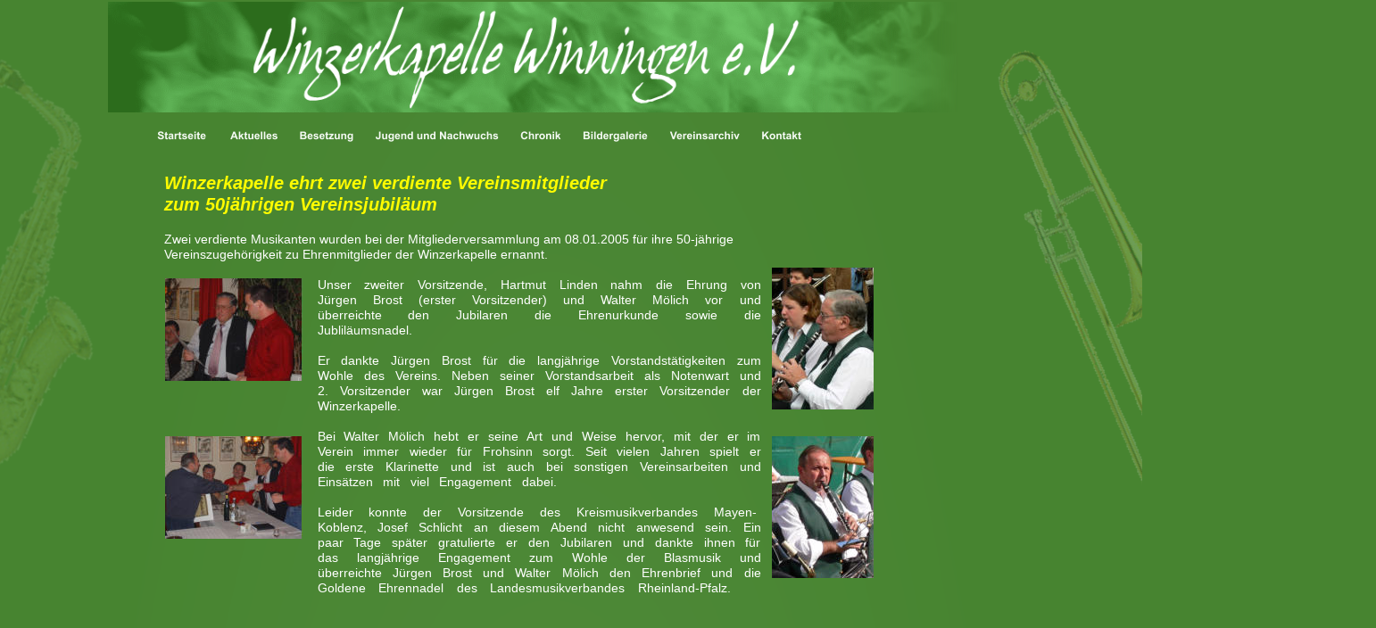

--- FILE ---
content_type: text/html
request_url: http://winzerkapelle-winningen.de/20050108.htm
body_size: 5152
content:
<!DOCTYPE html PUBLIC "-//W3C//DTD XHTML 1.0 Transitional//EN" "http://www.w3.org/TR/xhtml1/DTD/xhtml1-transitional.dtd">
<html xmlns="http://www.w3.org/1999/xhtml">
<head>
 <meta http-equiv="Content-Type" content="text/html; charset=Windows-1252"/>
 <meta name="Generator" content="Xara HTML filter v.6.0.4.425"/>
 <meta name="XAR Files" content="index_htm_files/xr_files.txt"/>
 <title>Winzerkapelle Winningen 08.01.2005</title>
 <meta name="viewport" content="width=device-width, initial-scale=1.0, maximum-scale=1.0"/>
 <meta name="keywords" content="Jürgen Brost, Walter Mölich"/>
 <meta name="description" content="Winzerkapelle ehrt zwei verdiente Vereinsmitglieder 
zum 50jährigen Vereinsjubiläum
"/>
 <script type="text/javascript" src="index_htm_files/menu.js"></script>
 <link rel="stylesheet" type="text/css" href="index_htm_files/highslide.css" />
 <!--[if lt IE 7]><link rel="stylesheet" type="text/css" href="index_htm_files/highslide-ie6.css" /><![endif]-->
 <script type="text/javascript" src="index_htm_files/highslide.js"></script>
 <link rel="stylesheet" type="text/css" href="index_htm_files/xr_main.css"/>
 <link rel="stylesheet" type="text/css" href="index_htm_files/xr_text.css"/>
 <link rel="stylesheet" type="text/css" href="index_htm_files/custom_styles.css"/>
 <script type="text/javascript" src="index_htm_files/roe.js"></script>
 <!--[if IE]><script type="text/javascript" src="index_htm_files/prs.js"></script><![endif]--><!--[if !IE]>--><script type="text/javascript" src="index_htm_files/prs3.js"></script><!--<![endif]-->
 <script type="text/javascript">var xr_nextpage="20040103.htm"; var xr_transition=0; var xr_transitiontime=500;var xr_prevpage="20070104.htm"; var xr_btransition=0; var xr_btransitiontime=500;</script>
</head>
<body style="background-color: #478430">
<div class="xr_ap" id="xr_xrii"  style="width: 100%; height: 100%; top:0%; left:0%;">
<div class="xr_ap" id="xr_xr" style="width: 955px; height: 1000px; top:15px; left:50%; margin-left: -478px;">
 <script type="text/javascript">var xr_xr=document.getElementById("xr_xr")</script>
 <span class="xr_ar" id="Seite1" style="left: -78px; top: -232px; width: 1088px; height: 2147px; background:url('index_htm_files/8752.png') 0px 0px no-repeat;"></span>
 <img class="xr_ap" src="index_htm_files/6123.png" alt="" title="" style="left: -354px; top: 36px; width: 412px; height: 507px;"/>
 <img class="xr_ap" src="index_htm_files/6124.png" alt="" title="" style="left: 768px; top: 26px; width: 611px; height: 584px;"/>
 <img class="xr_ap" id="photoreplaced" src="index_htm_files/6122.png" alt="" title="" style="left: -42px; top: -13px; width: 976px; height: 124px;"/>
<div class="xr_ap" id="xr_xri" style="width: 955px; height: 1000px;">
 <a href="index.htm" target="_self" onclick="return(xr_nn());">
  <img class="xr_ap" src="index_htm_files/6126.png" alt="Startseite" title="" onmousemove="xr_mo(this,0,event)" style="left: 13px; top: 132px; width: 55px; height: 10px;"/>
 </a>
 <a href="aktuelles.htm" target="_self" onclick="return(xr_nn());">
  <img class="xr_ap" src="index_htm_files/6127.png" alt="Aktuelles" title="" onmousemove="xr_mo(this,0,event)" style="left: 95px; top: 132px; width: 53px; height: 10px;"/>
 </a>
 <a href="besetzung.htm" target="_self" onclick="return(xr_nn());">
  <img class="xr_ap" src="index_htm_files/6128.png" alt="Besetzung" title="" onmousemove="xr_mmo(this,0)" onmouseover="xr_openmenu1(event);return false;" style="left: 173px; top: 132px; width: 60px; height: 12px;"/>
 </a>
 <a href="nachwuchs.htm" target="_self" onclick="return(xr_nn());">
  <img class="xr_ap" src="index_htm_files/6129.png" alt="Jugend und Nachwuchs" title="" onmousemove="xr_mmo(this,0)" onmouseover="xr_openmenu2(event);return false;" style="left: 258px; top: 132px; width: 138px; height: 12px;"/>
 </a>
 <a href="chronik%201.htm" target="_self" onclick="return(xr_nn());">
  <img class="xr_ap" src="index_htm_files/6130.png" alt="Chronik" title="" onmousemove="xr_mmo(this,0)" onmouseover="xr_openmenu3(event);return false;" style="left: 420px; top: 132px; width: 46px; height: 10px;"/>
 </a>
 <a href="bildergalerie.htm" target="_self" onclick="return(xr_nn());">
  <img class="xr_ap" src="index_htm_files/6131.png" alt="Bildergalerie" title="" onmousemove="xr_mo(this,0,event)" style="left: 490px; top: 132px; width: 73px; height: 12px;"/>
 </a>
 <a href="vereinsarchiv.htm" target="_self" onclick="return(xr_nn());">
  <img class="xr_ap" src="index_htm_files/6132.png" alt="Vereinsarchiv" title="" onmousemove="xr_mo(this,0,event)" style="left: 587px; top: 132px; width: 79px; height: 10px;"/>
 </a>
 <a href="kontakt.htm" target="_self" onclick="return(xr_nn());">
  <img class="xr_ap" src="index_htm_files/9264.png" alt="Kontakt" title="" onmousemove="xr_mo(this,0,event)" style="left: 691px; top: 132px; width: 44px; height: 10px;"/>
 </a>
 <div class="xr_s15" style="position: absolute; left:21px; top:199px;">
  <span class="xr_tl xr_s15" style="top: -20px;">Winzerkapelle ehrt zwei verdiente Vereinsmitglieder </span>
  <span class="xr_tl xr_s15" style="top: 4px;">zum 50j&#228;hrigen Vereinsjubil&#228;um</span>
  <span class="xr_tl xr_s0" style="top: 46px;">Zwei verdiente Musikanten wurden bei der Mitgliederversammlung am 08.01.2005 f&#252;r ihre 50-j&#228;hrige </span>
  <span class="xr_tl xr_s0" style="top: 63px;">Vereinszugeh&#246;rigkeit zu Ehrenmitglieder der Winzerkapelle ernannt.</span>
  <span class="xr_tj xr_s0" style="left: 172px; top: 97px; width: 497px;">Unser zweiter Vorsitzende, Hartmut Linden nahm die Ehrung von<img alt="" src="index_htm_files/0.gif" height="1px" width="248px"/>&nbsp;</span>
  <span class="xr_tj xr_s0" style="left: 172px; top: 114px; width: 497px;">J&#252;rgen Brost (erster Vorsitzender) und Walter M&#246;lich vor und<img alt="" src="index_htm_files/0.gif" height="1px" width="248px"/>&nbsp;</span>
  <span class="xr_tj xr_s0" style="left: 172px; top: 131px; width: 497px;">&#252;berreichte den Jubilaren die Ehrenurkunde sowie die<img alt="" src="index_htm_files/0.gif" height="1px" width="248px"/>&nbsp;</span>
  <span class="xr_tj xr_s0" style="left: 172px; top: 148px; width: 123px;">Jublil&#228;umsnadel. <img alt="" src="index_htm_files/0.gif" height="1px" width="61px"/>&nbsp;</span>
  <span class="xr_tj xr_s0" style="left: 172px; top: 182px; width: 497px;">Er dankte J&#252;rgen Brost f&#252;r die langj&#228;hrige Vorstandst&#228;tigkeiten zum<img alt="" src="index_htm_files/0.gif" height="1px" width="248px"/>&nbsp;</span>
  <span class="xr_tj xr_s0" style="left: 172px; top: 199px; width: 497px;">Wohle des Vereins. Neben seiner Vorstandsarbeit als Notenwart und<img alt="" src="index_htm_files/0.gif" height="1px" width="248px"/>&nbsp;</span>
  <span class="xr_tj xr_s0" style="left: 172px; top: 216px; width: 497px;">2. Vorsitzender war J&#252;rgen Brost elf Jahre erster Vorsitzender der<img alt="" src="index_htm_files/0.gif" height="1px" width="248px"/>&nbsp;</span>
  <span class="xr_tj xr_s0" style="left: 172px; top: 233px; width: 109px;">Winzerkapelle. <img alt="" src="index_htm_files/0.gif" height="1px" width="54px"/>&nbsp;</span>
  <span class="xr_tj xr_s0" style="left: 172px; top: 267px; width: 497px;">Bei Walter M&#246;lich hebt er seine Art und Weise hervor, mit der er im<img alt="" src="index_htm_files/0.gif" height="1px" width="248px"/>&nbsp;</span>
  <span class="xr_tj xr_s0" style="left: 172px; top: 284px; width: 497px;">Verein immer wieder f&#252;r Frohsinn sorgt. Seit vielen Jahren spielt er<img alt="" src="index_htm_files/0.gif" height="1px" width="248px"/>&nbsp;</span>
  <span class="xr_tj xr_s0" style="left: 172px; top: 301px; width: 497px;">die erste Klarinette und ist auch bei sonstigen Vereinsarbeiten und<img alt="" src="index_htm_files/0.gif" height="1px" width="248px"/>&nbsp;</span>
  <span class="xr_tj xr_s0" style="left: 172px; top: 318px; width: 268px;">Eins&#228;tzen mit viel Engagement dabei.<img alt="" src="index_htm_files/0.gif" height="1px" width="134px"/>&nbsp;</span>
  <span class="xr_tj xr_s0" style="left: 172px; top: 352px; width: 492px;">Leider konnte der Vorsitzende des Kreismusikverbandes Mayen-<img alt="" src="index_htm_files/0.gif" height="1px" width="246px"/>&nbsp;</span>
  <span class="xr_tj xr_s0" style="left: 172px; top: 369px; width: 497px;">Koblenz, Josef Schlicht an diesem Abend nicht anwesend sein. Ein<img alt="" src="index_htm_files/0.gif" height="1px" width="248px"/>&nbsp;</span>
  <span class="xr_tj xr_s0" style="left: 172px; top: 386px; width: 497px;">paar Tage sp&#228;ter gratulierte er den Jubilaren und dankte ihnen f&#252;r<img alt="" src="index_htm_files/0.gif" height="1px" width="248px"/>&nbsp;</span>
  <span class="xr_tj xr_s0" style="left: 172px; top: 403px; width: 497px;">das langj&#228;hrige Engagement zum Wohle der Blasmusik und<img alt="" src="index_htm_files/0.gif" height="1px" width="248px"/>&nbsp;</span>
  <span class="xr_tj xr_s0" style="left: 172px; top: 420px; width: 497px;">&#252;berreichte J&#252;rgen Brost und Walter M&#246;lich den Ehrenbrief und die<img alt="" src="index_htm_files/0.gif" height="1px" width="248px"/>&nbsp;</span>
  <span class="xr_tj xr_s0" style="left: 172px; top: 437px; width: 463px;">Goldene Ehrennadel des Landesmusikverbandes Rheinland-Pfalz.<img alt="" src="index_htm_files/0.gif" height="1px" width="231px"/>&nbsp;</span>
 </div>
 <a href="index_htm_files/6527.jpg" class="highslide" onmouseover="hs.headingText=''" onclick="return hs.expand(this, { headingText: '' } )">
  <img class="xr_ap" src="index_htm_files/9143.jpg" alt="Jürgen Brost und Hartmut Linden" title="Jürgen Brost und Hartmut Linden" onmousemove="xr_mo(this,0,event)" style="left: 22px; top: 297px; width: 154px; height: 115px;"/>
 </a>
 <a href="index_htm_files/6528.jpg" class="highslide" onmouseover="hs.headingText=''" onclick="return hs.expand(this, { headingText: '' } )">
  <img class="xr_ap" src="index_htm_files/6524.jpg" alt="Walter Mölich, Jürgen Brost und Hartmut Linden" title="Walter Mölich, Jürgen Brost und Hartmut Linden" onmousemove="xr_mo(this,0,event)" style="left: 22px; top: 474px; width: 154px; height: 115px;"/>
 </a>
 <a href="index_htm_files/6529.jpg" class="highslide" onmouseover="hs.headingText=''" onclick="return hs.expand(this, { headingText: '' } )">
  <img class="xr_ap" src="index_htm_files/6525.jpg" alt="Jürgen Brost" title="Jürgen Brost" onmousemove="xr_mo(this,0,event)" style="left: 702px; top: 285px; width: 114px; height: 159px;"/>
 </a>
 <a href="index_htm_files/6530.jpg" class="highslide" onmouseover="hs.headingText=''" onclick="return hs.expand(this, { headingText: '' } )">
  <img class="xr_ap" src="index_htm_files/6526.jpg" alt="Walter Mölich" title="Walter Mölich" onmousemove="xr_mo(this,0,event)" style="left: 702px; top: 474px; width: 114px; height: 159px;"/>
 </a>
 <div class="xr_s20" style="position: absolute; left:393px; top:859px;">
  <span class="xr_tl xr_s20" style="top: -14px;"><a href="vereinsarchiv.htm" onclick="return(xr_nn());" onmousemove="xr_mo(this,0)" >zur&#252;ck zur &#220;bersicht</a>&nbsp;&nbsp;&nbsp;&nbsp;&nbsp; <a href="20070104.htm" onclick="return(xr_nn());" onmousemove="xr_mo(this,0)" >voriger Eintrag</a>&nbsp;&nbsp;&nbsp;&nbsp; <a href="20040103.htm" onclick="return(xr_nn());" onmousemove="xr_mo(this,0)" >n&#228;chster Eintrag</a></span>
 </div>
 <div id="xr_xo0" class="xr_ap" style="left:0; top:0; width:955px; height:100px; visibility:hidden;">
 <a href="" onclick="return(false);">
 <img class="xr_ap" src="index_htm_files/6141.png" alt="Startseite" title="" style="left: 13px; top: 132px; width: 55px; height: 10px;"/>
 <img class="xr_ap" src="index_htm_files/6142.png" alt="Aktuelles" title="" style="left: 95px; top: 132px; width: 53px; height: 10px;"/>
 <img class="xr_ap" src="index_htm_files/6143.png" alt="Besetzung" title="" style="left: 173px; top: 132px; width: 60px; height: 12px;"/>
 <img class="xr_ap" src="index_htm_files/6144.png" alt="Jugend und Nachwuchs" title="" style="left: 258px; top: 132px; width: 138px; height: 12px;"/>
 <img class="xr_ap" src="index_htm_files/6145.png" alt="Chronik" title="" style="left: 420px; top: 132px; width: 46px; height: 10px;"/>
 <img class="xr_ap" src="index_htm_files/6146.png" alt="Bildergalerie" title="" style="left: 490px; top: 132px; width: 73px; height: 12px;"/>
 <img class="xr_ap" src="index_htm_files/6147.png" alt="Vereinsarchiv" title="" style="left: 587px; top: 132px; width: 79px; height: 10px;"/>
 <img class="xr_ap" src="index_htm_files/9277.png" alt="Kontakt" title="" style="left: 691px; top: 132px; width: 44px; height: 10px;"/>
 </a>
 </div>
 <div id="xr_xd0"></div>
</div>
<script type='text/javascript'>//<![CDATA[
xr_d.write("<style type=\"text/css\">");
xr_d.write(".xr_links_menu1 {z-index:999;border-color:#000000;border-style:solid;border-width:0px 0px 0px 0px;background-color:#43802D;left:0px;top:0px;visibility:hidden;position:absolute;}");xr_d.write(".xr_links_plain1, a.xr_links_plain1:link, a.xr_links_plain1:visited{text-align:left;background-color:#43802D;color:#F5FAF4;text-decoration:none;border-color:#000000;border-style:solid;border-width:0px 0px 0px 0px; padding:4px 0px 4px 0px;cursor:pointer;display:block;font-size:11px;font-family:Arial;}")
xr_d.write("a.xr_links_plain1:hover, a.xr_links_plain1:active{background-color:#2C6C1C;color:#FFFC00;text-decoration:none;border-color:#000000;border-style:solid;border-width:0px 0px 0px 0px;padding: 4px 0px 4px 0px;cursor:pointer;display:block;font-size:11px;font-family:Arial;}")
xr_d.write("a.xr_links_l1:link, a.xr_links_l1:visited{text-align:left;background:#43802D url(index_htm_files/0_1F5FAF4.gif) no-repeat right;color:#F5FAF4;text-decoration:none;border-color:#000000;border-style:solid;border-width:0px 0px 0px 0px;padding:4px 0px 4px 0px;cursor:pointer;display:block;font-size:11px;font-family:Arial;}")
xr_d.write("a.xr_links_l1:hover, a.xr_links_l1:active{text-align:left;background:#2C6C1C url(index_htm_files/0_2FFFC00.gif) no-repeat right;color:#FFFC00;text-decoration:none;border-color:#000000;border-style:solid;border-width:0px 0px 0px 0px;padding:4px 0px 4px 0px;cursor:pointer;display:block;font-size:11px;font-family:Arial;}")
xr_d.write(".xr_links_menu2 {z-index:999;border-color:#000000;border-style:solid;border-width:0px 0px 0px 0px;background-color:#43802D;left:0px;top:0px;visibility:hidden;position:absolute;}");xr_d.write(".xr_links_plain2, a.xr_links_plain2:link, a.xr_links_plain2:visited{text-align:left;background-color:#43802D;color:#F5FAF4;text-decoration:none;border-color:#000000;border-style:solid;border-width:0px 0px 0px 0px; padding:4px 0px 4px 0px;cursor:pointer;display:block;font-size:11px;font-family:Arial;}")
xr_d.write("a.xr_links_plain2:hover, a.xr_links_plain2:active{background-color:#2C6C1C;color:#FFFC00;text-decoration:none;border-color:#000000;border-style:solid;border-width:0px 0px 0px 0px;padding: 4px 0px 4px 0px;cursor:pointer;display:block;font-size:11px;font-family:Arial;}")
xr_d.write("a.xr_links_l2:link, a.xr_links_l2:visited{text-align:left;background:#43802D url(index_htm_files/0_1F5FAF4.gif) no-repeat right;color:#F5FAF4;text-decoration:none;border-color:#000000;border-style:solid;border-width:0px 0px 0px 0px;padding:4px 0px 4px 0px;cursor:pointer;display:block;font-size:11px;font-family:Arial;}")
xr_d.write("a.xr_links_l2:hover, a.xr_links_l2:active{text-align:left;background:#2C6C1C url(index_htm_files/0_2FFFC00.gif) no-repeat right;color:#FFFC00;text-decoration:none;border-color:#000000;border-style:solid;border-width:0px 0px 0px 0px;padding:4px 0px 4px 0px;cursor:pointer;display:block;font-size:11px;font-family:Arial;}")
xr_d.write(".xr_links_menu3 {z-index:999;border-color:#000000;border-style:solid;border-width:0px 0px 0px 0px;background-color:#43802D;left:0px;top:0px;visibility:hidden;position:absolute;}");xr_d.write(".xr_links_plain3, a.xr_links_plain3:link, a.xr_links_plain3:visited{text-align:left;background-color:#43802D;color:#F5FAF4;text-decoration:none;border-color:#000000;border-style:solid;border-width:0px 0px 0px 0px; padding:4px 0px 4px 0px;cursor:pointer;display:block;font-size:11px;font-family:Arial;}")
xr_d.write("a.xr_links_plain3:hover, a.xr_links_plain3:active{background-color:#2C6C1C;color:#FFFC00;text-decoration:none;border-color:#000000;border-style:solid;border-width:0px 0px 0px 0px;padding: 4px 0px 4px 0px;cursor:pointer;display:block;font-size:11px;font-family:Arial;}")
xr_d.write("a.xr_links_l3:link, a.xr_links_l3:visited{text-align:left;background:#43802D url(index_htm_files/0_1F5FAF4.gif) no-repeat right;color:#F5FAF4;text-decoration:none;border-color:#000000;border-style:solid;border-width:0px 0px 0px 0px;padding:4px 0px 4px 0px;cursor:pointer;display:block;font-size:11px;font-family:Arial;}")
xr_d.write("a.xr_links_l3:hover, a.xr_links_l3:active{text-align:left;background:#2C6C1C url(index_htm_files/0_2FFFC00.gif) no-repeat right;color:#FFFC00;text-decoration:none;border-color:#000000;border-style:solid;border-width:0px 0px 0px 0px;padding:4px 0px 4px 0px;cursor:pointer;display:block;font-size:11px;font-family:Arial;}")
xr_d.write("</style>");
function xr_setmenu1(){xr_bd=0;xr_fc=0xFFFC00;xr_bc=0x2C6C1C;xr_tr="";xr_menuoffx=0;xr_menuoffy=0;xr_menusep="0_3F5FAF4.gif";xr_frames=5;};function xr_openmenu1(e){xr_setmenu1();xr_openMenux(e,'xr_links_b1',2,xr_fc,xr_bc);};xr_setmenu1();
xr_startSubmenu('xr_links_b1','xr_links_menu1',132);
xr_submenuItem("Instrumentengruppen","besetzung.htm","","xr_links_plain1");
xr_submenuItem("Vorstand","vorstand.htm","","xr_links_plain1");
xr_submenuItem("Unser Probenraum","probenraum.htm","","xr_links_plain1");
xr_endSubmenu('xr_links_b1');
function xr_setmenu2(){xr_bd=0;xr_fc=0xFFFC00;xr_bc=0x2C6C1C;xr_tr="";xr_menuoffx=0;xr_menuoffy=0;xr_menusep="0_3F5FAF4.gif";xr_frames=5;};function xr_openmenu2(e){xr_setmenu2();xr_openMenux(e,'xr_links_b2',2,xr_fc,xr_bc);};xr_setmenu2();
xr_startSubmenu('xr_links_b2','xr_links_menu2',138);
xr_submenuItem("Nachwuchsarbeit","nachwuchs.htm","","xr_links_plain2");
xr_submenuItem("Jugendorchester","jugendorchester.htm","","xr_links_plain2");
xr_submenuItem("Schnupperproben","rz-schnupperprobe.htm","","xr_links_plain2");
xr_submenuItem("Instrument lernen","instrument lernen.htm","","xr_links_plain2");
xr_endSubmenu('xr_links_b2');
function xr_setmenu3(){xr_bd=0;xr_fc=0xFFFC00;xr_bc=0x2C6C1C;xr_tr="";xr_menuoffx=0;xr_menuoffy=0;xr_menusep="0_3F5FAF4.gif";xr_frames=5;};function xr_openmenu3(e){xr_setmenu3();xr_openMenux(e,'xr_links_b3',2,xr_fc,xr_bc);};xr_setmenu3();
xr_startSubmenu('xr_links_b3','xr_links_menu3',114);
xr_submenuItem("Der Anfang","chronik 1.htm","","xr_links_plain3");
xr_submenuItem("Neubeginn 1946","chronik 2.htm","","xr_links_plain3");
xr_submenuItem("1974 bis 1998","chronik 3.htm","","xr_links_plain3");
xr_submenuItem("1999 bis heute","chronik 4.htm","","xr_links_plain3");
xr_submenuItem("Ehrenmitglieder","ehrenmitglieder.htm","","xr_links_plain3");
xr_submenuItem("Unsere Dirigenten","dirigenten.htm","","xr_links_plain3");
xr_submenuItem("Vorsitzende","vorstitzende.htm","","xr_links_plain3");
xr_endSubmenu('xr_links_b3');
if(xr_frames)xr_animate();//]]></script>
<noscript><div>
<a href="besetzung.htm">Instrumentengruppen</a><br /><a href="vorstand.htm">Vorstand</a><br /><a href="probenraum.htm">Unser Probenraum</a><br /><a href="nachwuchs.htm">Nachwuchsarbeit</a><br /><a href="jugendorchester.htm">Jugendorchester</a><br /><a href="rz-schnupperprobe.htm">Schnupperproben</a><br /><a href="instrument%20lernen.htm">Instrument lernen</a><br /><a href="chronik%201.htm">Der Anfang</a><br /><a href="chronik%202.htm">Neubeginn 1946</a><br /><a href="chronik%203.htm">1974 bis 1998</a><br /><a href="chronik%204.htm">1999 bis heute</a><br /><a href="ehrenmitglieder.htm">Ehrenmitglieder</a><br /><a href="dirigenten.htm">Unsere Dirigenten</a><br /><a href="vorstitzende.htm">Vorsitzende</a><br />
</div></noscript>
</div>
</div>
<script type="text/javascript">xr_prifs();</script>
<img class="xr_ap" src="index_htm_files/04.gif" alt="" id="xr_qsq0" style="visibility:hidden;"/>
<script type="text/javascript">xr_prinit()</script>
<div id="xr_pnava"><div id="xr_pnavh">
<a href="javascript:xr_prevp();"><span class="xr_pnav" style="left: 8px; background-position:0px 0px;"></span></a>
<a href="index.htm"><span class="xr_pnav" style="left: 32px; background-position:-16px 0px;"></span></a>
<a href="javascript:xr_nextp();"><span class="xr_pnav" style="left: 56px; background-position:-32px 0px;"></span></a>
<div class="xr_pnav" style="top: 10px; left: 80px; width: 1px; background-position:-64px 0px;"></div>
<div id="xr_pnavp" class="xr_pnav" style="top: 12px; left: 89px; background-position:-48px 0px;">
<div id="xr_pnavm">
<div class="xr_pnavmenu">
<a class="xr_pnavmenu" href="index.htm">1: Winzerkapelle Winningen Startseite<br /></a>
<a class="xr_pnavmenu" href="aktuelles.htm">2: Winzerkapelle Winningen Aktuelles<br /></a>
<a class="xr_pnavmenu" href="lampionfest info.htm">3: Winzerkapelle Winningen Lampionfest<br /></a>
<a class="xr_pnavmenu" href="besetzung.htm">4: Winzerkapelle Winningen Besetzung<br /></a>
<a class="xr_pnavmenu" href="javascript:xr_qstart(18,1000,'probenraum.htm');">5: Winzerkapelle Winningen Probenraum<br /></a>
<a class="xr_pnavmenu" href="vorstand.htm">6: Vorstand der Winzerkapelle Winningen<br /></a>
<a class="xr_pnavmenu" href="nachwuchs.htm">7: Winzerkapelle Winningen Ausbildung<br /></a>
<a class="xr_pnavmenu" href="jugendorchester.htm">8: Jugendorchester<br /></a>
<a class="xr_pnavmenu" href="instrument lernen.htm">9:  Instrument lernen Winzerkapelle Winningen<br /></a>
<a class="xr_pnavmenu" href="schnupperproben.htm">10: Schnupperproben bei der Winzerkapelle<br /></a>
<a class="xr_pnavmenu" href="rz-schnupperprobe.htm">11: Winzerkapelle Winningen RZ-Bericht<br /></a>
<a class="xr_pnavmenu" href="chronik 1.htm">12: Winzerkapelle Winningen 1924-1939<br /></a>
<a class="xr_pnavmenu" href="chronik 2.htm">13: Winzerkapelle Winningen 1946-1973<br /></a>
<a class="xr_pnavmenu" href="chronik 3.htm">14: Winzerkapelle Winningen 1974 - 1998<br /></a>
<a class="xr_pnavmenu" href="chronik 4.htm">15: Winzerkapelle Winningen ab 1999<br /></a>
<a class="xr_pnavmenu" href="vorstitzende.htm">16: Vorsitzende der Winzerkapelle Winningen<br /></a>
<a class="xr_pnavmenu" href="dirigenten.htm">17: Dirigenten der Winzerkapelle Winningen<br /></a>
<a class="xr_pnavmenu" href="ehrenmitglieder.htm">18: Ehrenmitglieder der Winzerkapelle Winningen<br /></a>
<a class="xr_pnavmenu" href="alte bilder.htm">19: Winzerkapelle aus früheren Jahren<br /></a>
<a class="xr_pnavmenu" href="bildergalerie.htm">20: Winzerkapelle Bildergalerie<br /></a>
<a class="xr_pnavmenu" href="lampionfest 2012.htm">21: lampionfest 2012.htm<br /></a>
<a class="xr_pnavmenu" href="kontakt.htm">22: Winzerkapelle Winningen Kontakt<br /></a>
<a class="xr_pnavmenu" href="vereinsarchiv.htm">23: Winzerkapelle Winningen Vereinsarchiv<br /></a>
<a class="xr_pnavmenu" href="jugend 2013.htm">24: Winzerkapelle Winningen 04.01.2007<br /></a>
<a class="xr_pnavmenu" href="20130104a.htm">25: Winzerkapelle Winningen 04.01.2007<br /></a>
<a class="xr_pnavmenu" href="20130104b.htm">26: Winzerkapelle Winningen 04.01.2007<br /></a>
<a class="xr_pnavmenu" href="20070104.htm">27: Winzerkapelle Winningen 04.01.2007<br /></a>
28: Winzerkapelle Winningen 08.01.2005<br />
<a class="xr_pnavmenu" href="20040103.htm">29: Winzerkapelle Winningen 03.01.2004<br /></a>
<a class="xr_pnavmenu" href="20020701.htm">30: Winzerkapelle Winningen 01.07.2002<br /></a>
<a class="xr_pnavmenu" href="20000805.htm">31: Winzerkapelle Winningen 05.08.2000<br /></a>
<a class="xr_pnavmenu" href="20000108.htm">32: Winzerkapelle Winningen 08.01.2000<br /></a>
<a class="xr_pnavmenu" href="19990802.htm">33: Winzerkapelle Winningen 02.08.1999<br /></a>
<a class="xr_pnavmenu" href="impressum.htm">34: Winzerkapelle Winningen Impressum<br /></a>
<a class="xr_pnavmenu" href="winzerbetriebe.htm">35: Winzerkapelle Winningen Linkseite<br /></a>
<a class="xr_pnavmenu" href="melanie steffi.htm">36: melanie steffi.htm<br /></a>
</div></div></div></div></div>
<!--[if lt IE 7]><script type="text/javascript" src="index_htm_files/png.js"></script><![endif]-->
<!--[if IE]><script type="text/javascript">xr_aeh()</script><![endif]--><!--[if !IE]>--><script type="text/javascript">window.addEventListener('load', xr_aeh, false);</script><!--<![endif]-->
</body>
</html>

--- FILE ---
content_type: text/html
request_url: http://winzerkapelle-winningen.de/20040103.htm
body_size: 5345
content:
<!DOCTYPE html PUBLIC "-//W3C//DTD XHTML 1.0 Transitional//EN" "http://www.w3.org/TR/xhtml1/DTD/xhtml1-transitional.dtd">
<html xmlns="http://www.w3.org/1999/xhtml">
<head>
 <meta http-equiv="Content-Type" content="text/html; charset=Windows-1252"/>
 <meta name="Generator" content="Xara HTML filter v.6.0.4.425"/>
 <meta name="XAR Files" content="index_htm_files/xr_files.txt"/>
 <title>Winzerkapelle Winningen 03.01.2004</title>
 <meta name="viewport" content="width=device-width, initial-scale=1.0, maximum-scale=1.0"/>
 <meta name="description" content="Winzerkapelle ehrt Alfred Lampersbach 
für 50 Jahre Treue zur Winzerkapelle
"/>
 <script type="text/javascript" src="index_htm_files/menu.js"></script>
 <link rel="stylesheet" type="text/css" href="index_htm_files/highslide.css" />
 <!--[if lt IE 7]><link rel="stylesheet" type="text/css" href="index_htm_files/highslide-ie6.css" /><![endif]-->
 <script type="text/javascript" src="index_htm_files/highslide.js"></script>
 <link rel="stylesheet" type="text/css" href="index_htm_files/xr_main.css"/>
 <link rel="stylesheet" type="text/css" href="index_htm_files/xr_text.css"/>
 <link rel="stylesheet" type="text/css" href="index_htm_files/custom_styles.css"/>
 <script type="text/javascript" src="index_htm_files/roe.js"></script>
 <!--[if IE]><script type="text/javascript" src="index_htm_files/prs.js"></script><![endif]--><!--[if !IE]>--><script type="text/javascript" src="index_htm_files/prs3.js"></script><!--<![endif]-->
 <script type="text/javascript">var xr_nextpage="20020701.htm"; var xr_transition=0; var xr_transitiontime=500;var xr_prevpage="20050108.htm"; var xr_btransition=0; var xr_btransitiontime=500;</script>
</head>
<body style="background-color: #478430">
<div class="xr_ap" id="xr_xrii"  style="width: 100%; height: 100%; top:0%; left:0%;">
<div class="xr_ap" id="xr_xr" style="width: 955px; height: 1000px; top:15px; left:50%; margin-left: -478px;">
 <script type="text/javascript">var xr_xr=document.getElementById("xr_xr")</script>
 <span class="xr_ar" id="Seite1" style="left: -78px; top: -232px; width: 1088px; height: 2147px; background:url('index_htm_files/8752.png') 0px 0px no-repeat;"></span>
 <img class="xr_ap" src="index_htm_files/6123.png" alt="" title="" style="left: -354px; top: 36px; width: 412px; height: 507px;"/>
 <img class="xr_ap" src="index_htm_files/6124.png" alt="" title="" style="left: 768px; top: 26px; width: 611px; height: 584px;"/>
 <img class="xr_ap" id="photoreplaced" src="index_htm_files/6122.png" alt="" title="" style="left: -42px; top: -13px; width: 976px; height: 124px;"/>
<div class="xr_ap" id="xr_xri" style="width: 955px; height: 1000px;">
 <div class="xr_s41" style="position: absolute; left:12px; top:207px;">
  <span class="xr_tl xr_s41" style="top: -22px;">Winzerkapelle ehrt Alfred Lampersbach </span>
  <span class="xr_tl xr_s41" style="top: 5px;">f&#252;r 50 Jahre Treue zur Winzerkapelle</span>
  <span class="xr_tl xr_s42" style="top: 50px;"><span class="xr_s43" style="">Ein nicht allt&#228;gliches Jubil&#228;um feierte am 03. Januar 2004 unser Musikkamerad Alfred Lampersbach.</span><span class="xr_s44" style="">&nbsp;</span></span>
  <span class="xr_tj xr_s0" style="left: 128px; top: 85px; width: 735px;">Vor 50 Jahren wurde er als aktives Mitglied in unserem Verein aufgenommen. Von Beginn an spielt er<img alt="" src="index_htm_files/0.gif" height="1px" width="368px"/>&nbsp;</span>
  <span class="xr_tj xr_s0" style="left: 128px; top: 102px; width: 735px;">bei uns auf seiner geliebten Zugposaune. Mit seiner Arbeit als Beisitzer und tatkr&#228;ftiger Mitorganisator<img alt="" src="index_htm_files/0.gif" height="1px" width="368px"/>&nbsp;</span>
  <span class="xr_tj xr_s0" style="left: 127px; top: 119px; width: 624px;">bei unseren Musikfesten war er immer wieder f&#252;r den Vorstand der Winzerkapelle t&#228;tig.<img alt="" src="index_htm_files/0.gif" height="1px" width="312px"/>&nbsp;</span>
  <span class="xr_tj xr_s0" style="left: 126px; top: 153px; width: 737px;">Auch die vereinsinterne Nachwuchsarbeit liegt Alfred Lampersbach sehr am Herzen. So hat er in den<img alt="" src="index_htm_files/0.gif" height="1px" width="369px"/>&nbsp;</span>
  <span class="xr_tj xr_s0" style="left: 126px; top: 170px; width: 737px;">letzten Jahren einer ganzen Reihe von jungen Posaunisten die &#8220;ersten Z&#252;ge&#8221; mit und an der Posaune<img alt="" src="index_htm_files/0.gif" height="1px" width="369px"/>&nbsp;</span>
  <span class="xr_tj xr_s0" style="left: 126px; top: 187px; width: 620px;">beigebracht. Heute spielen alle gemeinsam mit viel Spa&#223; in unserem Posaunenregister.<img alt="" src="index_htm_files/0.gif" height="1px" width="310px"/>&nbsp;</span>
  <span class="xr_tj xr_s0" style="left: 125px; top: 221px; width: 738px;">W&#228;hrend dieser f&#252;nf Jahrzehnte bei der Winzerkapelle war Alfred Lampersbach auch gleichzeitig als<img alt="" src="index_htm_files/0.gif" height="1px" width="369px"/>&nbsp;</span>
  <span class="xr_tj xr_s0" style="left: 124px; top: 238px; width: 709px;">aktiver Feuerwehrmann - bis hin zum Wehrf&#252;hrer - bei der <a href="http://www.feuerwehr-winningen.de/" target="_blank" onclick="return(xr_nn());" onmousemove="xr_mo(this,0)" >Freiwilligen Feuerwehr Winningen</a>&nbsp;t&#228;tig. <img alt="" src="index_htm_files/0.gif" height="1px" width="354px"/>&nbsp;</span>
  <span class="xr_tj xr_s0" style="left: 181px; top: 272px; width: 523px;">Der Vorsitzende J&#252;rgen Brost &#252;berreichte ihm als Dank und<img alt="" src="index_htm_files/0.gif" height="1px" width="261px"/>&nbsp;</span>
  <span class="xr_tj xr_s0" style="left: 181px; top: 289px; width: 523px;">Anerkennung f&#252;r die Treue zum Verein die Ehrenurkunde sowie das<img alt="" src="index_htm_files/0.gif" height="1px" width="261px"/>&nbsp;</span>
  <span class="xr_tj xr_s0" style="left: 181px; top: 306px; width: 523px;">"Goldene 50-j&#228;hrige Vereinsabzeichen" und ernannte ihn zum<img alt="" src="index_htm_files/0.gif" height="1px" width="261px"/>&nbsp;</span>
  <span class="xr_tj xr_s0" style="left: 181px; top: 323px; width: 523px;">Ehrenmitglied der Winzerkapelle Winningen. Verbunden wurde diese<img alt="" src="index_htm_files/0.gif" height="1px" width="261px"/>&nbsp;</span>
  <span class="xr_tj xr_s0" style="left: 181px; top: 340px; width: 523px;">Auszeichnung nat&#252;rlich auch mit dem Wunsch noch viele Jahre mit Spa&#223;<img alt="" src="index_htm_files/0.gif" height="1px" width="261px"/>&nbsp;</span>
  <span class="xr_tj xr_s0" style="left: 181px; top: 357px; width: 316px;">und Engagement gemeinsam zu musizieren.<img alt="" src="index_htm_files/0.gif" height="1px" width="158px"/>&nbsp;</span>
  <span class="xr_tj xr_s0" style="left: 181px; top: 391px; width: 523px;">Der Vorsitzende des Kreismusikverbandes Mayen-Koblenz, Josef Schlicht<img alt="" src="index_htm_files/0.gif" height="1px" width="261px"/>&nbsp;</span>
  <span class="xr_tj xr_s0" style="left: 181px; top: 408px; width: 523px;">&#252;berreichte ihm den Ehrenbrief und die Goldene Ehrennadel des<img alt="" src="index_htm_files/0.gif" height="1px" width="261px"/>&nbsp;</span>
  <span class="xr_tj xr_s0" style="left: 181px; top: 425px; width: 523px;">Landesmusikverbandes Rheinland-Pfalz und gratulierte herzlich zum<img alt="" src="index_htm_files/0.gif" height="1px" width="261px"/>&nbsp;</span>
  <span class="xr_tj xr_s0" style="left: 181px; top: 442px; width: 68px;">Jubil&#228;um.<img alt="" src="index_htm_files/0.gif" height="1px" width="34px"/>&nbsp;</span>
 </div>
 <a href="index.htm" target="_self" onclick="return(xr_nn());">
  <img class="xr_ap" src="index_htm_files/6126.png" alt="Startseite" title="" onmousemove="xr_mo(this,0,event)" style="left: 13px; top: 132px; width: 55px; height: 10px;"/>
 </a>
 <a href="aktuelles.htm" target="_self" onclick="return(xr_nn());">
  <img class="xr_ap" src="index_htm_files/6127.png" alt="Aktuelles" title="" onmousemove="xr_mo(this,0,event)" style="left: 95px; top: 132px; width: 53px; height: 10px;"/>
 </a>
 <a href="besetzung.htm" target="_self" onclick="return(xr_nn());">
  <img class="xr_ap" src="index_htm_files/6128.png" alt="Besetzung" title="" onmousemove="xr_mmo(this,0)" onmouseover="xr_openmenu1(event);return false;" style="left: 173px; top: 132px; width: 60px; height: 12px;"/>
 </a>
 <a href="nachwuchs.htm" target="_self" onclick="return(xr_nn());">
  <img class="xr_ap" src="index_htm_files/6129.png" alt="Jugend und Nachwuchs" title="" onmousemove="xr_mmo(this,0)" onmouseover="xr_openmenu2(event);return false;" style="left: 258px; top: 132px; width: 138px; height: 12px;"/>
 </a>
 <a href="chronik%201.htm" target="_self" onclick="return(xr_nn());">
  <img class="xr_ap" src="index_htm_files/6130.png" alt="Chronik" title="" onmousemove="xr_mmo(this,0)" onmouseover="xr_openmenu3(event);return false;" style="left: 420px; top: 132px; width: 46px; height: 10px;"/>
 </a>
 <a href="bildergalerie.htm" target="_self" onclick="return(xr_nn());">
  <img class="xr_ap" src="index_htm_files/6131.png" alt="Bildergalerie" title="" onmousemove="xr_mo(this,0,event)" style="left: 490px; top: 132px; width: 73px; height: 12px;"/>
 </a>
 <a href="vereinsarchiv.htm" target="_self" onclick="return(xr_nn());">
  <img class="xr_ap" src="index_htm_files/6132.png" alt="Vereinsarchiv" title="" onmousemove="xr_mo(this,0,event)" style="left: 587px; top: 132px; width: 79px; height: 10px;"/>
 </a>
 <a href="kontakt.htm" target="_self" onclick="return(xr_nn());">
  <img class="xr_ap" src="index_htm_files/9264.png" alt="Kontakt" title="" onmousemove="xr_mo(this,0,event)" style="left: 691px; top: 132px; width: 44px; height: 10px;"/>
 </a>
 <div class="xr_s20" style="position: absolute; left:447px; top:844px;">
  <span class="xr_tl xr_s20" style="top: -14px;"><a href="vereinsarchiv.htm" onclick="return(xr_nn());" onmousemove="xr_mo(this,0)" >zur&#252;ck zur &#220;bersicht</a>&nbsp;&nbsp;&nbsp;&nbsp;&nbsp; <a href="20050108.htm" onclick="return(xr_nn());" onmousemove="xr_mo(this,0)" >voriger Eintrag</a>&nbsp;&nbsp;&nbsp;&nbsp; <a href="20020701.htm" onclick="return(xr_nn());" onmousemove="xr_mo(this,0)" >n&#228;chster Eintrag</a></span>
 </div>
 <a href="index_htm_files/6534.jpg" class="highslide" onmouseover="hs.headingText=''" onclick="return hs.expand(this, { headingText: '' } )">
  <img class="xr_ap" src="index_htm_files/9151.jpg" alt="" title="Josef Schlicht und Alfred Lampersbach" onmousemove="xr_mo(this,0,event)" style="left: 13px; top: 527px; width: 162px; height: 139px;"/>
 </a>
 <a href="index_htm_files/6535.jpg" class="highslide" onmouseover="hs.headingText=''" onclick="return hs.expand(this, { headingText: '' } )">
  <img class="xr_ap" src="index_htm_files/9152.jpg" alt="" title="Alfred Lampersbach und Jürgen Brost" onmousemove="xr_mo(this,0,event)" style="left: 732px; top: 511px; width: 144px; height: 155px;"/>
 </a>
 <a href="index_htm_files/6536.jpg" class="highslide" onmouseover="hs.headingText=''" onclick="return hs.expand(this, { headingText: '' } )">
  <img class="xr_ap" src="index_htm_files/9153.jpg" alt="" title="" onmousemove="xr_mo(this,0,event)" style="left: 13px; top: 289px; width: 109px; height: 211px;"/>
 </a>
 <div id="xr_xo0" class="xr_ap" style="left:0; top:0; width:955px; height:100px; visibility:hidden;">
 <a href="" onclick="return(false);">
 <img class="xr_ap" src="index_htm_files/6141.png" alt="Startseite" title="" style="left: 13px; top: 132px; width: 55px; height: 10px;"/>
 <img class="xr_ap" src="index_htm_files/6142.png" alt="Aktuelles" title="" style="left: 95px; top: 132px; width: 53px; height: 10px;"/>
 <img class="xr_ap" src="index_htm_files/6143.png" alt="Besetzung" title="" style="left: 173px; top: 132px; width: 60px; height: 12px;"/>
 <img class="xr_ap" src="index_htm_files/6144.png" alt="Jugend und Nachwuchs" title="" style="left: 258px; top: 132px; width: 138px; height: 12px;"/>
 <img class="xr_ap" src="index_htm_files/6145.png" alt="Chronik" title="" style="left: 420px; top: 132px; width: 46px; height: 10px;"/>
 <img class="xr_ap" src="index_htm_files/6146.png" alt="Bildergalerie" title="" style="left: 490px; top: 132px; width: 73px; height: 12px;"/>
 <img class="xr_ap" src="index_htm_files/6147.png" alt="Vereinsarchiv" title="" style="left: 587px; top: 132px; width: 79px; height: 10px;"/>
 <img class="xr_ap" src="index_htm_files/9277.png" alt="Kontakt" title="" style="left: 691px; top: 132px; width: 44px; height: 10px;"/>
 </a>
 </div>
 <div id="xr_xd0"></div>
</div>
<script type='text/javascript'>//<![CDATA[
xr_d.write("<style type=\"text/css\">");
xr_d.write(".xr_links_menu1 {z-index:999;border-color:#000000;border-style:solid;border-width:0px 0px 0px 0px;background-color:#43802D;left:0px;top:0px;visibility:hidden;position:absolute;}");xr_d.write(".xr_links_plain1, a.xr_links_plain1:link, a.xr_links_plain1:visited{text-align:left;background-color:#43802D;color:#F5FAF4;text-decoration:none;border-color:#000000;border-style:solid;border-width:0px 0px 0px 0px; padding:4px 0px 4px 0px;cursor:pointer;display:block;font-size:11px;font-family:Arial;}")
xr_d.write("a.xr_links_plain1:hover, a.xr_links_plain1:active{background-color:#2C6C1C;color:#FFFC00;text-decoration:none;border-color:#000000;border-style:solid;border-width:0px 0px 0px 0px;padding: 4px 0px 4px 0px;cursor:pointer;display:block;font-size:11px;font-family:Arial;}")
xr_d.write("a.xr_links_l1:link, a.xr_links_l1:visited{text-align:left;background:#43802D url(index_htm_files/0_1F5FAF4.gif) no-repeat right;color:#F5FAF4;text-decoration:none;border-color:#000000;border-style:solid;border-width:0px 0px 0px 0px;padding:4px 0px 4px 0px;cursor:pointer;display:block;font-size:11px;font-family:Arial;}")
xr_d.write("a.xr_links_l1:hover, a.xr_links_l1:active{text-align:left;background:#2C6C1C url(index_htm_files/0_2FFFC00.gif) no-repeat right;color:#FFFC00;text-decoration:none;border-color:#000000;border-style:solid;border-width:0px 0px 0px 0px;padding:4px 0px 4px 0px;cursor:pointer;display:block;font-size:11px;font-family:Arial;}")
xr_d.write(".xr_links_menu2 {z-index:999;border-color:#000000;border-style:solid;border-width:0px 0px 0px 0px;background-color:#43802D;left:0px;top:0px;visibility:hidden;position:absolute;}");xr_d.write(".xr_links_plain2, a.xr_links_plain2:link, a.xr_links_plain2:visited{text-align:left;background-color:#43802D;color:#F5FAF4;text-decoration:none;border-color:#000000;border-style:solid;border-width:0px 0px 0px 0px; padding:4px 0px 4px 0px;cursor:pointer;display:block;font-size:11px;font-family:Arial;}")
xr_d.write("a.xr_links_plain2:hover, a.xr_links_plain2:active{background-color:#2C6C1C;color:#FFFC00;text-decoration:none;border-color:#000000;border-style:solid;border-width:0px 0px 0px 0px;padding: 4px 0px 4px 0px;cursor:pointer;display:block;font-size:11px;font-family:Arial;}")
xr_d.write("a.xr_links_l2:link, a.xr_links_l2:visited{text-align:left;background:#43802D url(index_htm_files/0_1F5FAF4.gif) no-repeat right;color:#F5FAF4;text-decoration:none;border-color:#000000;border-style:solid;border-width:0px 0px 0px 0px;padding:4px 0px 4px 0px;cursor:pointer;display:block;font-size:11px;font-family:Arial;}")
xr_d.write("a.xr_links_l2:hover, a.xr_links_l2:active{text-align:left;background:#2C6C1C url(index_htm_files/0_2FFFC00.gif) no-repeat right;color:#FFFC00;text-decoration:none;border-color:#000000;border-style:solid;border-width:0px 0px 0px 0px;padding:4px 0px 4px 0px;cursor:pointer;display:block;font-size:11px;font-family:Arial;}")
xr_d.write(".xr_links_menu3 {z-index:999;border-color:#000000;border-style:solid;border-width:0px 0px 0px 0px;background-color:#43802D;left:0px;top:0px;visibility:hidden;position:absolute;}");xr_d.write(".xr_links_plain3, a.xr_links_plain3:link, a.xr_links_plain3:visited{text-align:left;background-color:#43802D;color:#F5FAF4;text-decoration:none;border-color:#000000;border-style:solid;border-width:0px 0px 0px 0px; padding:4px 0px 4px 0px;cursor:pointer;display:block;font-size:11px;font-family:Arial;}")
xr_d.write("a.xr_links_plain3:hover, a.xr_links_plain3:active{background-color:#2C6C1C;color:#FFFC00;text-decoration:none;border-color:#000000;border-style:solid;border-width:0px 0px 0px 0px;padding: 4px 0px 4px 0px;cursor:pointer;display:block;font-size:11px;font-family:Arial;}")
xr_d.write("a.xr_links_l3:link, a.xr_links_l3:visited{text-align:left;background:#43802D url(index_htm_files/0_1F5FAF4.gif) no-repeat right;color:#F5FAF4;text-decoration:none;border-color:#000000;border-style:solid;border-width:0px 0px 0px 0px;padding:4px 0px 4px 0px;cursor:pointer;display:block;font-size:11px;font-family:Arial;}")
xr_d.write("a.xr_links_l3:hover, a.xr_links_l3:active{text-align:left;background:#2C6C1C url(index_htm_files/0_2FFFC00.gif) no-repeat right;color:#FFFC00;text-decoration:none;border-color:#000000;border-style:solid;border-width:0px 0px 0px 0px;padding:4px 0px 4px 0px;cursor:pointer;display:block;font-size:11px;font-family:Arial;}")
xr_d.write("</style>");
function xr_setmenu1(){xr_bd=0;xr_fc=0xFFFC00;xr_bc=0x2C6C1C;xr_tr="";xr_menuoffx=0;xr_menuoffy=0;xr_menusep="0_3F5FAF4.gif";xr_frames=5;};function xr_openmenu1(e){xr_setmenu1();xr_openMenux(e,'xr_links_b1',2,xr_fc,xr_bc);};xr_setmenu1();
xr_startSubmenu('xr_links_b1','xr_links_menu1',132);
xr_submenuItem("Instrumentengruppen","besetzung.htm","","xr_links_plain1");
xr_submenuItem("Vorstand","vorstand.htm","","xr_links_plain1");
xr_submenuItem("Unser Probenraum","probenraum.htm","","xr_links_plain1");
xr_endSubmenu('xr_links_b1');
function xr_setmenu2(){xr_bd=0;xr_fc=0xFFFC00;xr_bc=0x2C6C1C;xr_tr="";xr_menuoffx=0;xr_menuoffy=0;xr_menusep="0_3F5FAF4.gif";xr_frames=5;};function xr_openmenu2(e){xr_setmenu2();xr_openMenux(e,'xr_links_b2',2,xr_fc,xr_bc);};xr_setmenu2();
xr_startSubmenu('xr_links_b2','xr_links_menu2',138);
xr_submenuItem("Nachwuchsarbeit","nachwuchs.htm","","xr_links_plain2");
xr_submenuItem("Jugendorchester","jugendorchester.htm","","xr_links_plain2");
xr_submenuItem("Schnupperproben","rz-schnupperprobe.htm","","xr_links_plain2");
xr_submenuItem("Instrument lernen","instrument lernen.htm","","xr_links_plain2");
xr_endSubmenu('xr_links_b2');
function xr_setmenu3(){xr_bd=0;xr_fc=0xFFFC00;xr_bc=0x2C6C1C;xr_tr="";xr_menuoffx=0;xr_menuoffy=0;xr_menusep="0_3F5FAF4.gif";xr_frames=5;};function xr_openmenu3(e){xr_setmenu3();xr_openMenux(e,'xr_links_b3',2,xr_fc,xr_bc);};xr_setmenu3();
xr_startSubmenu('xr_links_b3','xr_links_menu3',114);
xr_submenuItem("Der Anfang","chronik 1.htm","","xr_links_plain3");
xr_submenuItem("Neubeginn 1946","chronik 2.htm","","xr_links_plain3");
xr_submenuItem("1974 bis 1998","chronik 3.htm","","xr_links_plain3");
xr_submenuItem("1999 bis heute","chronik 4.htm","","xr_links_plain3");
xr_submenuItem("Ehrenmitglieder","ehrenmitglieder.htm","","xr_links_plain3");
xr_submenuItem("Unsere Dirigenten","dirigenten.htm","","xr_links_plain3");
xr_submenuItem("Vorsitzende","vorstitzende.htm","","xr_links_plain3");
xr_endSubmenu('xr_links_b3');
if(xr_frames)xr_animate();//]]></script>
<noscript><div>
<a href="besetzung.htm">Instrumentengruppen</a><br /><a href="vorstand.htm">Vorstand</a><br /><a href="probenraum.htm">Unser Probenraum</a><br /><a href="nachwuchs.htm">Nachwuchsarbeit</a><br /><a href="jugendorchester.htm">Jugendorchester</a><br /><a href="rz-schnupperprobe.htm">Schnupperproben</a><br /><a href="instrument%20lernen.htm">Instrument lernen</a><br /><a href="chronik%201.htm">Der Anfang</a><br /><a href="chronik%202.htm">Neubeginn 1946</a><br /><a href="chronik%203.htm">1974 bis 1998</a><br /><a href="chronik%204.htm">1999 bis heute</a><br /><a href="ehrenmitglieder.htm">Ehrenmitglieder</a><br /><a href="dirigenten.htm">Unsere Dirigenten</a><br /><a href="vorstitzende.htm">Vorsitzende</a><br />
</div></noscript>
</div>
</div>
<script type="text/javascript">xr_prifs();</script>
<img class="xr_ap" src="index_htm_files/04.gif" alt="" id="xr_qsq0" style="visibility:hidden;"/>
<script type="text/javascript">xr_prinit()</script>
<div id="xr_pnava"><div id="xr_pnavh">
<a href="javascript:xr_prevp();"><span class="xr_pnav" style="left: 8px; background-position:0px 0px;"></span></a>
<a href="index.htm"><span class="xr_pnav" style="left: 32px; background-position:-16px 0px;"></span></a>
<a href="javascript:xr_nextp();"><span class="xr_pnav" style="left: 56px; background-position:-32px 0px;"></span></a>
<div class="xr_pnav" style="top: 10px; left: 80px; width: 1px; background-position:-64px 0px;"></div>
<div id="xr_pnavp" class="xr_pnav" style="top: 12px; left: 89px; background-position:-48px 0px;">
<div id="xr_pnavm">
<div class="xr_pnavmenu">
<a class="xr_pnavmenu" href="index.htm">1: Winzerkapelle Winningen Startseite<br /></a>
<a class="xr_pnavmenu" href="aktuelles.htm">2: Winzerkapelle Winningen Aktuelles<br /></a>
<a class="xr_pnavmenu" href="lampionfest info.htm">3: Winzerkapelle Winningen Lampionfest<br /></a>
<a class="xr_pnavmenu" href="besetzung.htm">4: Winzerkapelle Winningen Besetzung<br /></a>
<a class="xr_pnavmenu" href="javascript:xr_qstart(18,1000,'probenraum.htm');">5: Winzerkapelle Winningen Probenraum<br /></a>
<a class="xr_pnavmenu" href="vorstand.htm">6: Vorstand der Winzerkapelle Winningen<br /></a>
<a class="xr_pnavmenu" href="nachwuchs.htm">7: Winzerkapelle Winningen Ausbildung<br /></a>
<a class="xr_pnavmenu" href="jugendorchester.htm">8: Jugendorchester<br /></a>
<a class="xr_pnavmenu" href="instrument lernen.htm">9:  Instrument lernen Winzerkapelle Winningen<br /></a>
<a class="xr_pnavmenu" href="schnupperproben.htm">10: Schnupperproben bei der Winzerkapelle<br /></a>
<a class="xr_pnavmenu" href="rz-schnupperprobe.htm">11: Winzerkapelle Winningen RZ-Bericht<br /></a>
<a class="xr_pnavmenu" href="chronik 1.htm">12: Winzerkapelle Winningen 1924-1939<br /></a>
<a class="xr_pnavmenu" href="chronik 2.htm">13: Winzerkapelle Winningen 1946-1973<br /></a>
<a class="xr_pnavmenu" href="chronik 3.htm">14: Winzerkapelle Winningen 1974 - 1998<br /></a>
<a class="xr_pnavmenu" href="chronik 4.htm">15: Winzerkapelle Winningen ab 1999<br /></a>
<a class="xr_pnavmenu" href="vorstitzende.htm">16: Vorsitzende der Winzerkapelle Winningen<br /></a>
<a class="xr_pnavmenu" href="dirigenten.htm">17: Dirigenten der Winzerkapelle Winningen<br /></a>
<a class="xr_pnavmenu" href="ehrenmitglieder.htm">18: Ehrenmitglieder der Winzerkapelle Winningen<br /></a>
<a class="xr_pnavmenu" href="alte bilder.htm">19: Winzerkapelle aus früheren Jahren<br /></a>
<a class="xr_pnavmenu" href="bildergalerie.htm">20: Winzerkapelle Bildergalerie<br /></a>
<a class="xr_pnavmenu" href="lampionfest 2012.htm">21: lampionfest 2012.htm<br /></a>
<a class="xr_pnavmenu" href="kontakt.htm">22: Winzerkapelle Winningen Kontakt<br /></a>
<a class="xr_pnavmenu" href="vereinsarchiv.htm">23: Winzerkapelle Winningen Vereinsarchiv<br /></a>
<a class="xr_pnavmenu" href="jugend 2013.htm">24: Winzerkapelle Winningen 04.01.2007<br /></a>
<a class="xr_pnavmenu" href="20130104a.htm">25: Winzerkapelle Winningen 04.01.2007<br /></a>
<a class="xr_pnavmenu" href="20130104b.htm">26: Winzerkapelle Winningen 04.01.2007<br /></a>
<a class="xr_pnavmenu" href="20070104.htm">27: Winzerkapelle Winningen 04.01.2007<br /></a>
<a class="xr_pnavmenu" href="20050108.htm">28: Winzerkapelle Winningen 08.01.2005<br /></a>
29: Winzerkapelle Winningen 03.01.2004<br />
<a class="xr_pnavmenu" href="20020701.htm">30: Winzerkapelle Winningen 01.07.2002<br /></a>
<a class="xr_pnavmenu" href="20000805.htm">31: Winzerkapelle Winningen 05.08.2000<br /></a>
<a class="xr_pnavmenu" href="20000108.htm">32: Winzerkapelle Winningen 08.01.2000<br /></a>
<a class="xr_pnavmenu" href="19990802.htm">33: Winzerkapelle Winningen 02.08.1999<br /></a>
<a class="xr_pnavmenu" href="impressum.htm">34: Winzerkapelle Winningen Impressum<br /></a>
<a class="xr_pnavmenu" href="winzerbetriebe.htm">35: Winzerkapelle Winningen Linkseite<br /></a>
<a class="xr_pnavmenu" href="melanie steffi.htm">36: melanie steffi.htm<br /></a>
</div></div></div></div></div>
<!--[if lt IE 7]><script type="text/javascript" src="index_htm_files/png.js"></script><![endif]-->
<!--[if IE]><script type="text/javascript">xr_aeh()</script><![endif]--><!--[if !IE]>--><script type="text/javascript">window.addEventListener('load', xr_aeh, false);</script><!--<![endif]-->
</body>
</html>

--- FILE ---
content_type: text/css
request_url: http://winzerkapelle-winningen.de/index_htm_files/xr_main.css
body_size: 2827
content:
/* Site settings */
body {background-color:#ffffff;font-family:Arial,sans-serif;font-size:13px;font-weight:normal;font-style:normal;text-decoration:none;color:#000000;letter-spacing:0em;}
a {text-decoration:underline;}
a:link {color:#FFFFFF; cursor:pointer;}
a:visited {color:#E7EA0D;}
a:hover {color:#FFFC00;}
a * {color:#FFFFFF;text-decoration:underline;}
sup {font-size:0.7em; vertical-align: 0.3em;}
sub {font-size:0.7em;}
.xr_tl {position: absolute; white-space: pre; unicode-bidi:bidi-override;}
.xr_tr {position: absolute; white-space: pre; unicode-bidi:bidi-override; text-align:right;}
.xr_tc {position: absolute; white-space: pre; unicode-bidi:bidi-override; text-align:center;}
.xr_tj {position: absolute; unicode-bidi:bidi-override; text-align:justify;}
.xr_ap {position: absolute; border:none;}
.xr_ar {position: absolute; display:block;}
.xr_ae {position: relative; border:none;}
.xr_tb {position: absolute; unicode-bidi:bidi-override;}
.xr_tu {unicode-bidi:bidi-override;margin-top:0px;margin-bottom:0px;}
.xr_pnav {position:absolute; display: block; background-image: url('03.png'); background-attachment:scroll; top: 8px; width: 16px; height: 16px;}
.xr_pnav:hover {background-image:url('04.png');}
.xr_pnavmenu {font-family:'Arial';font-size:12pt;color:#5d99d3;text-decoration:none;}
.xr_pnavmenu:link {color:#cccccc;}
.xr_pnavmenu:visited {color:#cccccc;}
.xr_pnavmenu:hover {color:#83b1e0;}
#xr_pnava {position: fixed; display: block; left: 0px; bottom: 0px; height: 24px; width: 120px; z-index:1100; background-image: url('0.gif');}
#xr_pnavh {position: fixed; display: block; left: 4px; bottom: -40px; height: 36px; width: 116px; background-color: #222222; border-radius: 8px; z-index:1200; visibility:hidden;transition: bottom 0.2s, visibility 0.2s;-moz-transition: bottom 0.2s, visibility 0.2s;-webkit-transition: bottom 0.2s, visibility 0.2s;-o-transition: bottom 0.2s, visibility 0.2s; box-shadow: 4px 4px 4px #000;opacity: 0.9;}
#xr_pnavm {position: fixed; display: block; left: 108px; bottom: 8px; background-color: #222222; border-radius: 8px; padding: 16px; z-index:1100; visibility:hidden; opacity:0; transition: opacity 0.2s, visibility 0.2s;-moz-transition: opacity 0.2s, visibility 0.2s;-webkit-transition: opacity 0.2s, visibility 0.2s;-o-transition: opacity 0.2s, visibility 0.2s; box-shadow: 4px 4px 4px #000;}
#xr_pnava:hover #xr_pnavh {visibility:visible; bottom:4px;}
#xr_pnavm:hover {visibility:visible;}
#xr_pnavm:hover #xr_pnavp {visibility:visible;}
#xr_pnavp:hover #xr_pnavm {visibility:visible; opacity:0.9;}
.xr_c_Panel_Color {color:#FFFFFF;}
.xr_c_Light_Text {color:#F5FAF4;}
.xr_c_Theme_Color_2 {color:#2A7F23;}
.xr_c_RTF0 {color:#000000;}
.xr_c_Theme_Color_1 {color:#10450C;}
.xr_c_Text {color:#B62828;}
.xr_c_Button_Tone {color:#D4D8D9;}


--- FILE ---
content_type: text/css
request_url: http://winzerkapelle-winningen.de/index_htm_files/xr_text.css
body_size: 7853
content:
/* Text styles */
.xr_s0 {font-family:Verdana, Geneva, sans-serif;font-weight:normal;font-style:normal;font-size:14px;text-decoration:none;color:#FFFFFF;letter-spacing:0.0em;}
.xr_s1 {font-family:Verdana, Geneva, sans-serif;font-weight:bold;font-style:italic;font-size:14px;text-decoration:none;color:#FFFC00;letter-spacing:0.0em;}
.xr_s2 {font-family:Verdana, Geneva, sans-serif;font-weight:bold;font-style:italic;font-size:32px;text-decoration:none;color:#FFFC00;letter-spacing:0.0em;}
.xr_s3 {font-family:Verdana, Geneva, sans-serif;font-weight:bold;font-style:italic;font-size:10px;text-decoration:none;color:#FFFC00;letter-spacing:0.0em;}
.xr_s4 {font-family:Verdana, Geneva, sans-serif;font-weight:bold;font-style:italic;font-size:18px;text-decoration:none;color:#FFFC00;letter-spacing:0.0em;}
.xr_s5 {font-family:Verdana, Geneva, sans-serif;font-weight:bold;font-style:italic;font-size:14px;text-decoration:none;color:#FFFFFF;letter-spacing:0.0em;}
.xr_s6 {font-family:Verdana, Geneva, sans-serif;font-weight:normal;font-style:italic;font-size:20px;text-decoration:none;color:#FFFFFF;letter-spacing:0.0em;}
.xr_s7 {font-family:Verdana, Geneva, sans-serif;font-weight:bold;font-style:italic;font-size:24px;text-decoration:none;color:#FFFC00;letter-spacing:0.0em;}
.xr_s8 {font-family:Verdana, Geneva, sans-serif;font-weight:normal;font-style:normal;font-size:16px;text-decoration:none;color:#FFFFFF;letter-spacing:0.0em;}
.xr_s9 {font-family:Verdana, Geneva, sans-serif;font-weight:normal;font-style:normal;font-size:21px;text-decoration:none;letter-spacing:0.0em;}
.xr_s10 {font-family:Verdana, Geneva, sans-serif;font-weight:normal;font-style:normal;font-size:16px;text-decoration:none;color:#000000;letter-spacing:0.0em;}
.xr_s11 {font-family:Verdana, Geneva, sans-serif;font-weight:bold;font-style:italic;font-size:13px;text-decoration:none;color:#FFFFFF;letter-spacing:0.0em;}
.xr_s12 {font-family:Verdana, Geneva, sans-serif;font-weight:normal;font-style:normal;font-size:21px;text-decoration:none;color:#FFFFFF;letter-spacing:0.0em;}
.xr_s13 {font-family:Verdana, Geneva, sans-serif;font-weight:bold;font-style:italic;font-size:19px;text-decoration:none;color:#FFFC00;letter-spacing:0.0em;}
.xr_s14 {font-family:Verdana, Geneva, sans-serif;font-weight:normal;font-style:normal;font-size:20px;text-decoration:none;color:#FFFFFF;letter-spacing:0.0em;}
.xr_s15 {font-family:Verdana, Geneva, sans-serif;font-weight:bold;font-style:italic;font-size:20px;text-decoration:none;color:#FFFC00;letter-spacing:0.0em;}
.xr_s16 {font-family:Verdana, Geneva, sans-serif;font-weight:bold;font-style:italic;font-size:16px;text-decoration:none;color:#FFFFFF;letter-spacing:0.0em;}
.xr_s17 {font-family:Verdana, Geneva, sans-serif;font-weight:bold;font-style:italic;font-size:16px;text-decoration:none;color:#FFFC00;letter-spacing:0.0em;}
.xr_s18 {font-family:Verdana, Geneva, sans-serif;font-weight:bold;font-style:italic;font-size:16px;text-decoration:none;letter-spacing:0.0em;}
.xr_s19 {font-family:Verdana, Geneva, sans-serif;font-weight:bold;font-style:italic;font-size:16px;text-decoration:none;color:#004001;letter-spacing:0.0em;}
.xr_s20 {font-family:Verdana, Geneva, sans-serif;font-weight:normal;font-style:normal;font-size:14px;text-decoration:none;color:#004001;letter-spacing:0.0em;}
.xr_s21 {font-family:Verdana, Geneva, sans-serif;font-weight:normal;font-style:normal;font-size:21px;text-decoration:none;color:#004001;letter-spacing:0.0em;}
.xr_s22 {font-family:Verdana, Geneva, sans-serif;font-weight:bold;font-style:italic;font-size:14px;text-decoration:none;color:#004001;letter-spacing:0.0em;}
.xr_s23 {font-family:Verdana, Geneva, sans-serif;font-weight:normal;font-style:normal;font-size:13px;text-decoration:none;color:#FFFC00;letter-spacing:0.0em;}
.xr_s24 {font-family:Verdana, Geneva, sans-serif;font-weight:normal;font-style:normal;font-size:13px;text-decoration:underline;color:#FFFC00;letter-spacing:0.0em;}
.xr_s25 {font-family:Verdana, Geneva, sans-serif;font-weight:bold;font-style:italic;font-size:14px;text-decoration:none;color:#007F01;letter-spacing:0.0em;}
.xr_s26 {font-family:Verdana, Geneva, sans-serif;font-weight:normal;font-style:normal;font-size:14px;text-decoration:underline;color:#FFFFFF;letter-spacing:0.0em;}
.xr_s27 {font-family:Verdana, Geneva, sans-serif;font-weight:normal;font-style:normal;font-size:13px;text-decoration:none;color:#004040;letter-spacing:0.0em;}
.xr_s28 {font-family:Verdana, Geneva, sans-serif;font-weight:bold;font-style:italic;font-size:16px;text-decoration:none;color:#000000;letter-spacing:0.0em;}
.xr_s29 {font-family:Verdana, Geneva, sans-serif;font-weight:normal;font-style:normal;font-size:20px;text-decoration:none;letter-spacing:0.0em;}
.xr_s30 {font-family:Verdana, Geneva, sans-serif;font-weight:bold;font-style:italic;font-size:20px;text-decoration:underline;color:#FFFC00;letter-spacing:0.0em;}
.xr_s31 {font-family:Verdana, Geneva, sans-serif;font-weight:normal;font-style:normal;font-size:20px;text-decoration:underline;color:#004001;letter-spacing:0.0em;}
.xr_s32 {font-family:Verdana, Geneva, sans-serif;font-weight:bold;font-style:italic;font-size:20px;text-decoration:none;letter-spacing:0.0em;}
.xr_s33 {font-family:Verdana, Geneva, sans-serif;font-weight:bold;font-style:italic;font-size:20px;text-decoration:underline;color:#BFBD00;letter-spacing:0.0em;}
.xr_s34 {font-family:Verdana, Geneva, sans-serif;font-weight:bold;font-style:italic;font-size:22px;text-decoration:none;color:#FFFFFF;letter-spacing:0.0em;}
.xr_s35 {font-family:Verdana, Geneva, sans-serif;font-weight:bold;font-style:italic;font-size:18px;text-decoration:none;color:#FFFFFF;letter-spacing:0.0em;}
.xr_s36 {font-family:Verdana, Geneva, sans-serif;font-weight:bold;font-style:italic;font-size:19px;text-decoration:none;color:#FFFFFF;letter-spacing:0.0em;}
.xr_s37 {font-family:Arial;font-weight:normal;font-style:italic;font-size:16px;text-decoration:none;color:#FFFFFF;letter-spacing:0.0em;}
.xr_s38 {font-family:Arial;font-weight:normal;font-style:italic;font-size:16px;text-decoration:none;color:#FFFC00;letter-spacing:0.0em;}
.xr_s39 {font-family:Arial;font-weight:normal;font-style:italic;font-size:16px;text-decoration:none;letter-spacing:0.0em;}
.xr_s40 {font-family:Arial;font-weight:normal;font-style:italic;font-size:16px;text-decoration:none;color:#004001;letter-spacing:0.0em;}
.xr_s41 {font-family:Verdana, Geneva, sans-serif;font-weight:bold;font-style:italic;font-size:22px;text-decoration:none;color:#FFFC00;letter-spacing:0.0em;}
.xr_s42 {font-family:Verdana, Geneva, sans-serif;font-weight:normal;font-style:italic;font-size:15px;text-decoration:none;letter-spacing:0.0em;}
.xr_s43 {font-family:Verdana, Geneva, sans-serif;font-weight:bold;font-style:italic;font-size:15px;text-decoration:none;color:#FFFFFF;letter-spacing:0.0em;}
.xr_s44 {font-family:Verdana, Geneva, sans-serif;font-weight:normal;font-style:italic;font-size:15px;text-decoration:none;color:#004001;letter-spacing:0.0em;}
.xr_s45 {font-family:Verdana, Geneva, sans-serif;font-weight:normal;font-style:normal;font-size:14px;text-decoration:none;letter-spacing:0.0em;}
.xr_s46 {font-family:Arial;font-weight:bold;font-style:normal;font-size:15px;text-decoration:none;color:#FFFFFF;letter-spacing:0.0em;}
.xr_s47 {font-family:Arial;font-weight:normal;font-style:normal;font-size:14px;text-decoration:none;color:#FFFFFF;letter-spacing:0.0em;}
.xr_s48 {font-family:Arial;font-weight:normal;font-style:normal;font-size:15px;text-decoration:none;color:#FFFFFF;letter-spacing:0.0em;}
.xr_s49 {font-family:Arial;font-weight:normal;font-style:normal;font-size:14px;text-decoration:underline;color:#FFFFFF;letter-spacing:0.0em;}
.xr_s50 {font-family:Arial;font-weight:normal;font-style:italic;font-size:14px;text-decoration:none;color:#FFFFFF;letter-spacing:0.0em;}


--- FILE ---
content_type: text/css
request_url: http://winzerkapelle-winningen.de/index_htm_files/xr_main.css
body_size: 2827
content:
/* Site settings */
body {background-color:#ffffff;font-family:Arial,sans-serif;font-size:13px;font-weight:normal;font-style:normal;text-decoration:none;color:#000000;letter-spacing:0em;}
a {text-decoration:underline;}
a:link {color:#FFFFFF; cursor:pointer;}
a:visited {color:#E7EA0D;}
a:hover {color:#FFFC00;}
a * {color:#FFFFFF;text-decoration:underline;}
sup {font-size:0.7em; vertical-align: 0.3em;}
sub {font-size:0.7em;}
.xr_tl {position: absolute; white-space: pre; unicode-bidi:bidi-override;}
.xr_tr {position: absolute; white-space: pre; unicode-bidi:bidi-override; text-align:right;}
.xr_tc {position: absolute; white-space: pre; unicode-bidi:bidi-override; text-align:center;}
.xr_tj {position: absolute; unicode-bidi:bidi-override; text-align:justify;}
.xr_ap {position: absolute; border:none;}
.xr_ar {position: absolute; display:block;}
.xr_ae {position: relative; border:none;}
.xr_tb {position: absolute; unicode-bidi:bidi-override;}
.xr_tu {unicode-bidi:bidi-override;margin-top:0px;margin-bottom:0px;}
.xr_pnav {position:absolute; display: block; background-image: url('03.png'); background-attachment:scroll; top: 8px; width: 16px; height: 16px;}
.xr_pnav:hover {background-image:url('04.png');}
.xr_pnavmenu {font-family:'Arial';font-size:12pt;color:#5d99d3;text-decoration:none;}
.xr_pnavmenu:link {color:#cccccc;}
.xr_pnavmenu:visited {color:#cccccc;}
.xr_pnavmenu:hover {color:#83b1e0;}
#xr_pnava {position: fixed; display: block; left: 0px; bottom: 0px; height: 24px; width: 120px; z-index:1100; background-image: url('0.gif');}
#xr_pnavh {position: fixed; display: block; left: 4px; bottom: -40px; height: 36px; width: 116px; background-color: #222222; border-radius: 8px; z-index:1200; visibility:hidden;transition: bottom 0.2s, visibility 0.2s;-moz-transition: bottom 0.2s, visibility 0.2s;-webkit-transition: bottom 0.2s, visibility 0.2s;-o-transition: bottom 0.2s, visibility 0.2s; box-shadow: 4px 4px 4px #000;opacity: 0.9;}
#xr_pnavm {position: fixed; display: block; left: 108px; bottom: 8px; background-color: #222222; border-radius: 8px; padding: 16px; z-index:1100; visibility:hidden; opacity:0; transition: opacity 0.2s, visibility 0.2s;-moz-transition: opacity 0.2s, visibility 0.2s;-webkit-transition: opacity 0.2s, visibility 0.2s;-o-transition: opacity 0.2s, visibility 0.2s; box-shadow: 4px 4px 4px #000;}
#xr_pnava:hover #xr_pnavh {visibility:visible; bottom:4px;}
#xr_pnavm:hover {visibility:visible;}
#xr_pnavm:hover #xr_pnavp {visibility:visible;}
#xr_pnavp:hover #xr_pnavm {visibility:visible; opacity:0.9;}
.xr_c_Panel_Color {color:#FFFFFF;}
.xr_c_Light_Text {color:#F5FAF4;}
.xr_c_Theme_Color_2 {color:#2A7F23;}
.xr_c_RTF0 {color:#000000;}
.xr_c_Theme_Color_1 {color:#10450C;}
.xr_c_Text {color:#B62828;}
.xr_c_Button_Tone {color:#D4D8D9;}


--- FILE ---
content_type: text/css
request_url: http://winzerkapelle-winningen.de/index_htm_files/xr_text.css
body_size: 7853
content:
/* Text styles */
.xr_s0 {font-family:Verdana, Geneva, sans-serif;font-weight:normal;font-style:normal;font-size:14px;text-decoration:none;color:#FFFFFF;letter-spacing:0.0em;}
.xr_s1 {font-family:Verdana, Geneva, sans-serif;font-weight:bold;font-style:italic;font-size:14px;text-decoration:none;color:#FFFC00;letter-spacing:0.0em;}
.xr_s2 {font-family:Verdana, Geneva, sans-serif;font-weight:bold;font-style:italic;font-size:32px;text-decoration:none;color:#FFFC00;letter-spacing:0.0em;}
.xr_s3 {font-family:Verdana, Geneva, sans-serif;font-weight:bold;font-style:italic;font-size:10px;text-decoration:none;color:#FFFC00;letter-spacing:0.0em;}
.xr_s4 {font-family:Verdana, Geneva, sans-serif;font-weight:bold;font-style:italic;font-size:18px;text-decoration:none;color:#FFFC00;letter-spacing:0.0em;}
.xr_s5 {font-family:Verdana, Geneva, sans-serif;font-weight:bold;font-style:italic;font-size:14px;text-decoration:none;color:#FFFFFF;letter-spacing:0.0em;}
.xr_s6 {font-family:Verdana, Geneva, sans-serif;font-weight:normal;font-style:italic;font-size:20px;text-decoration:none;color:#FFFFFF;letter-spacing:0.0em;}
.xr_s7 {font-family:Verdana, Geneva, sans-serif;font-weight:bold;font-style:italic;font-size:24px;text-decoration:none;color:#FFFC00;letter-spacing:0.0em;}
.xr_s8 {font-family:Verdana, Geneva, sans-serif;font-weight:normal;font-style:normal;font-size:16px;text-decoration:none;color:#FFFFFF;letter-spacing:0.0em;}
.xr_s9 {font-family:Verdana, Geneva, sans-serif;font-weight:normal;font-style:normal;font-size:21px;text-decoration:none;letter-spacing:0.0em;}
.xr_s10 {font-family:Verdana, Geneva, sans-serif;font-weight:normal;font-style:normal;font-size:16px;text-decoration:none;color:#000000;letter-spacing:0.0em;}
.xr_s11 {font-family:Verdana, Geneva, sans-serif;font-weight:bold;font-style:italic;font-size:13px;text-decoration:none;color:#FFFFFF;letter-spacing:0.0em;}
.xr_s12 {font-family:Verdana, Geneva, sans-serif;font-weight:normal;font-style:normal;font-size:21px;text-decoration:none;color:#FFFFFF;letter-spacing:0.0em;}
.xr_s13 {font-family:Verdana, Geneva, sans-serif;font-weight:bold;font-style:italic;font-size:19px;text-decoration:none;color:#FFFC00;letter-spacing:0.0em;}
.xr_s14 {font-family:Verdana, Geneva, sans-serif;font-weight:normal;font-style:normal;font-size:20px;text-decoration:none;color:#FFFFFF;letter-spacing:0.0em;}
.xr_s15 {font-family:Verdana, Geneva, sans-serif;font-weight:bold;font-style:italic;font-size:20px;text-decoration:none;color:#FFFC00;letter-spacing:0.0em;}
.xr_s16 {font-family:Verdana, Geneva, sans-serif;font-weight:bold;font-style:italic;font-size:16px;text-decoration:none;color:#FFFFFF;letter-spacing:0.0em;}
.xr_s17 {font-family:Verdana, Geneva, sans-serif;font-weight:bold;font-style:italic;font-size:16px;text-decoration:none;color:#FFFC00;letter-spacing:0.0em;}
.xr_s18 {font-family:Verdana, Geneva, sans-serif;font-weight:bold;font-style:italic;font-size:16px;text-decoration:none;letter-spacing:0.0em;}
.xr_s19 {font-family:Verdana, Geneva, sans-serif;font-weight:bold;font-style:italic;font-size:16px;text-decoration:none;color:#004001;letter-spacing:0.0em;}
.xr_s20 {font-family:Verdana, Geneva, sans-serif;font-weight:normal;font-style:normal;font-size:14px;text-decoration:none;color:#004001;letter-spacing:0.0em;}
.xr_s21 {font-family:Verdana, Geneva, sans-serif;font-weight:normal;font-style:normal;font-size:21px;text-decoration:none;color:#004001;letter-spacing:0.0em;}
.xr_s22 {font-family:Verdana, Geneva, sans-serif;font-weight:bold;font-style:italic;font-size:14px;text-decoration:none;color:#004001;letter-spacing:0.0em;}
.xr_s23 {font-family:Verdana, Geneva, sans-serif;font-weight:normal;font-style:normal;font-size:13px;text-decoration:none;color:#FFFC00;letter-spacing:0.0em;}
.xr_s24 {font-family:Verdana, Geneva, sans-serif;font-weight:normal;font-style:normal;font-size:13px;text-decoration:underline;color:#FFFC00;letter-spacing:0.0em;}
.xr_s25 {font-family:Verdana, Geneva, sans-serif;font-weight:bold;font-style:italic;font-size:14px;text-decoration:none;color:#007F01;letter-spacing:0.0em;}
.xr_s26 {font-family:Verdana, Geneva, sans-serif;font-weight:normal;font-style:normal;font-size:14px;text-decoration:underline;color:#FFFFFF;letter-spacing:0.0em;}
.xr_s27 {font-family:Verdana, Geneva, sans-serif;font-weight:normal;font-style:normal;font-size:13px;text-decoration:none;color:#004040;letter-spacing:0.0em;}
.xr_s28 {font-family:Verdana, Geneva, sans-serif;font-weight:bold;font-style:italic;font-size:16px;text-decoration:none;color:#000000;letter-spacing:0.0em;}
.xr_s29 {font-family:Verdana, Geneva, sans-serif;font-weight:normal;font-style:normal;font-size:20px;text-decoration:none;letter-spacing:0.0em;}
.xr_s30 {font-family:Verdana, Geneva, sans-serif;font-weight:bold;font-style:italic;font-size:20px;text-decoration:underline;color:#FFFC00;letter-spacing:0.0em;}
.xr_s31 {font-family:Verdana, Geneva, sans-serif;font-weight:normal;font-style:normal;font-size:20px;text-decoration:underline;color:#004001;letter-spacing:0.0em;}
.xr_s32 {font-family:Verdana, Geneva, sans-serif;font-weight:bold;font-style:italic;font-size:20px;text-decoration:none;letter-spacing:0.0em;}
.xr_s33 {font-family:Verdana, Geneva, sans-serif;font-weight:bold;font-style:italic;font-size:20px;text-decoration:underline;color:#BFBD00;letter-spacing:0.0em;}
.xr_s34 {font-family:Verdana, Geneva, sans-serif;font-weight:bold;font-style:italic;font-size:22px;text-decoration:none;color:#FFFFFF;letter-spacing:0.0em;}
.xr_s35 {font-family:Verdana, Geneva, sans-serif;font-weight:bold;font-style:italic;font-size:18px;text-decoration:none;color:#FFFFFF;letter-spacing:0.0em;}
.xr_s36 {font-family:Verdana, Geneva, sans-serif;font-weight:bold;font-style:italic;font-size:19px;text-decoration:none;color:#FFFFFF;letter-spacing:0.0em;}
.xr_s37 {font-family:Arial;font-weight:normal;font-style:italic;font-size:16px;text-decoration:none;color:#FFFFFF;letter-spacing:0.0em;}
.xr_s38 {font-family:Arial;font-weight:normal;font-style:italic;font-size:16px;text-decoration:none;color:#FFFC00;letter-spacing:0.0em;}
.xr_s39 {font-family:Arial;font-weight:normal;font-style:italic;font-size:16px;text-decoration:none;letter-spacing:0.0em;}
.xr_s40 {font-family:Arial;font-weight:normal;font-style:italic;font-size:16px;text-decoration:none;color:#004001;letter-spacing:0.0em;}
.xr_s41 {font-family:Verdana, Geneva, sans-serif;font-weight:bold;font-style:italic;font-size:22px;text-decoration:none;color:#FFFC00;letter-spacing:0.0em;}
.xr_s42 {font-family:Verdana, Geneva, sans-serif;font-weight:normal;font-style:italic;font-size:15px;text-decoration:none;letter-spacing:0.0em;}
.xr_s43 {font-family:Verdana, Geneva, sans-serif;font-weight:bold;font-style:italic;font-size:15px;text-decoration:none;color:#FFFFFF;letter-spacing:0.0em;}
.xr_s44 {font-family:Verdana, Geneva, sans-serif;font-weight:normal;font-style:italic;font-size:15px;text-decoration:none;color:#004001;letter-spacing:0.0em;}
.xr_s45 {font-family:Verdana, Geneva, sans-serif;font-weight:normal;font-style:normal;font-size:14px;text-decoration:none;letter-spacing:0.0em;}
.xr_s46 {font-family:Arial;font-weight:bold;font-style:normal;font-size:15px;text-decoration:none;color:#FFFFFF;letter-spacing:0.0em;}
.xr_s47 {font-family:Arial;font-weight:normal;font-style:normal;font-size:14px;text-decoration:none;color:#FFFFFF;letter-spacing:0.0em;}
.xr_s48 {font-family:Arial;font-weight:normal;font-style:normal;font-size:15px;text-decoration:none;color:#FFFFFF;letter-spacing:0.0em;}
.xr_s49 {font-family:Arial;font-weight:normal;font-style:normal;font-size:14px;text-decoration:underline;color:#FFFFFF;letter-spacing:0.0em;}
.xr_s50 {font-family:Arial;font-weight:normal;font-style:italic;font-size:14px;text-decoration:none;color:#FFFFFF;letter-spacing:0.0em;}


--- FILE ---
content_type: text/javascript
request_url: http://winzerkapelle-winningen.de/index_htm_files/prs3.js
body_size: 17586
content:
var xr_ffox=navigator.userAgent.indexOf('Firefox')!=-1;var xr_opera=navigator.userAgent.indexOf('Opera')!=-1;var xr_webkit=navigator.userAgent.indexOf('AppleWebKit')!=-1;var xr_trid = 1;function xr_transenv(i,t){if(i==1) return(i);if(t==1){return (Math.sqrt(1-((1-i)*(1-i))));}else if(t==2){return (1-Math.sqrt(1-(i*i)));}else return (i);};var xr_qtime,xr_qlen,xr_qtyp,xr_qs0,xr_qf0,xr_qf1,xr_qf2,xr_qf3,xr_qsq0,xr_qfrdyf,xr_crs0,xr_crs1,xr_crs2,xr_xrix,xr_xriy,xr_orix,xr_oriy;var xr_qint=0;var xr_qintl=0;var xr_qldir=0;var xr_qfo=0;function xr_qtrs(o,x,y){var dx = 1;var dy = 1;var d = 1;if(x!=0 || y!=0) d=0;if(x!=0) dx=0;if(y!=0) dy=0;o.style.opacity=d;o.style.MozTransform="translate("+x+"px, "+y+"px) scalex("+dx+") scaley("+dy+")";o.style.webkitTransform="translate3d("+x+"px, "+y+"px, 0) scalex("+dx+") scaley("+dy+")";o.style.OTransform="translate("+x+"px, "+y+"px) scalex("+dx+") scaley("+dy+")";o.style.transform="translate("+x+"px, "+y+"px) scalex("+dx+") scaley("+dy+")";};function xr_sst(o,t){o.style.OTransition=t;o.style.webkitTransition=t;o.style.MozTransition=t;o.style.transition=t;};function xr_sst1(o,l){var t = "top "+l+"ms, left "+l+"ms, opacity "+l+"ms";if(xr_ffox) o.style.MozTransition=t+", -moz-transform "+l+"ms";else if(xr_webkit) o.style.webkitTransition=t+", -webkit-transform "+l+"ms";else if(xr_opera) o.style.OTransition=t+", -o-transform "+l+"ms";else o.style.transition=t+", transform "+l+"ms";};function xr_qfrdy(){xr_qfrdyf=1;};function xr_qsteplh(o,d){return false;};function xr_qsteplbh(o,d){return false;};function xr_qsteph(d){return false;};function xr_qv(o){o.style.display='block';o.style.visibility='visible';};function xr_qh(o){o.style.visibility='hidden';o.style.display='none';};function xr_qendl(layer){var o=document.getElementById(layer);if(o.xr_qldir==1){if(o.xr_qtyp==10){xr_sopcs(o,1);};xr_sst(o,"");o.xr_qldir=0;};};function xr_qgol(layer){var o=document.getElementById(layer);xr_qtrs(o,0,0);o.style.top="0%";o.style.left="0%";o.style.opacity = 1;o.xr_qldir=1;};function xr_qsetl(layer,l){var o=document.getElementById(layer);xr_sst1(o,l);setTimeout ( "xr_qgol('"+layer+"')", 20);};function xr_qeffl(o){var r=1;if(o.xr_qtyp==1){xr_qtrs(o,xr_xrix,0)}else if(o.xr_qtyp==2){xr_qtrs(o,1,0)}else if(o.xr_qtyp==3){xr_qtrs(o,0,1)}else if(o.xr_qtyp==4){xr_qtrs(o,0,xr_xriy)}else if(o.xr_qtyp==5){xr_qtrs(o,xr_xrix,1)}else if(o.xr_qtyp==6){xr_qtrs(o,1,1)}else if(o.xr_qtyp==7){xr_qtrs(o,xr_xrix,xr_xriy)}else if(o.xr_qtyp==8){xr_qtrs(o,1,xr_xriy)}else if(o.xr_qtyp==10){o.style.opacity = 0;}else r=0;return r;};function xr_qstepl(layer,l){var o=document.getElementById(layer);if (xr_qeffl(o)==1){xr_qv(o);setTimeout ( "xr_qsetl('"+layer+"',"+l+")", 20);}else{o.style.left="0px";o.style.top="0px";xr_qv(o);o.xr_qldir=0;};};function xr_qsteplb(layer){var o=document.getElementById(layer);if (xr_qeffl(o)==0){o.style.left="0px";o.style.top="0px";o.style.visibility="hidden";o.style.display="none";o.xr_qldir=0;}else{o.xr_qldir=2;};};function xr_qendlb(layer){var o=document.getElementById(layer);if(o.xr_qldir==2){o.style.visibility="hidden";o.style.display="none";o.style.zIndex=-1;xr_sst(o,"");xr_qtrs(o,0,0);o.style.left="0";o.style.top="0";o.xr_qldir=0;};};function xr_qsetlb(layer,l){var o=document.getElementById(layer);xr_sst1(o,l);setTimeout('xr_qsteplb("'+layer+'")', 20);};function xr_qstartl(n,l,layer){var xr_qf3=document.getElementById(layer);if(!xr_qint && (!xr_qf3.xr_qldir || xr_qf3.xr_qldir==2)){xr_orix=0;xr_oriy=0;var o=document.getElementById('xr_xri');xr_xrix=o.offsetWidth;xr_xriy=o.offsetHeight;xr_qfrdyf=1;xr_qf3.xr_qtyp=n;xr_qf3.xr_qldir=3;xr_qv(xr_qf3);xr_qstepl(layer,l);setTimeout('xr_qendl("'+layer+'")', l+100);};};function xr_qstartlb(n,l,layer){var xr_qf3=document.getElementById(layer);if(!xr_qint && (!xr_qf3.xr_qldir || xr_qf3.xr_qldir==1)){xr_orix=0;xr_oriy=0;var o=document.getElementById('xr_xri');xr_xrix=o.offsetWidth;xr_xriy=o.offsetHeight;xr_qfrdyf=1;xr_qf3.xr_qtyp=n;xr_qf3.xr_qldir=3;xr_qf3.style.top="0%";xr_qf3.style.left="0%";xr_qv(xr_qf3);xr_qf3.style.opacity = 1;setTimeout ("xr_qsetlb('"+layer+"',"+l+")", 20);setTimeout('xr_qendlb("'+layer+'")', l+100);};};function xr_setback(){xr_qf1.style.backgroundColor=document.body.style.backgroundColor;xr_qf1.style.backgroundImage=document.body.style.backgroundImage;xr_qf1.style.backgroundPosition=document.body.style.backgroundPosition;if(xr_wy < (xr_xr.offsetHeight+xr_xr.offsetTop)) xr_qf1.style.height = xr_xr.offsetHeight+xr_xr.offsetTop+"px";else xr_qf1.style.height=xr_wy+"px";if(xr_wx < xr_xr.offsetWidth) xr_qf1.style.width = xr_xr.offsetWidth+"px";else xr_qf1.style.width=xr_wx+"px";};function xr_qstep(){if(xr_qfrdyf<1){if(xr_qfrdyf>0) xr_qfrdyf++;}else{if(xr_qint) clearInterval(xr_qint);window.scrollTo(0,0);if(xr_qtyp==1 || xr_qtyp==-9){xr_qf0.style.zIndex=10;xr_qf2.style.zIndex=11;xr_qtrs(xr_qf2,xr_xrix,0);xr_qv(xr_qf2);}else if(xr_qtyp==2 || xr_qtyp==-10){xr_qf0.style.zIndex=10;xr_qf2.style.zIndex=11;xr_qtrs(xr_qf2,-xr_xrix/2,0);xr_qv(xr_qf2);}else if(xr_qtyp==3 || xr_qtyp==-11){xr_qf0.style.zIndex=10;xr_qf2.style.zIndex=11;xr_qtrs(xr_qf2,0,-xr_xriy);xr_qv(xr_qf2);}else if(xr_qtyp==4 || xr_qtyp==-12){xr_qf0.style.zIndex=10;xr_qf2.style.zIndex=11;xr_qtrs(xr_qf2,0,xr_xriy);xr_qv(xr_qf2);}else if(xr_qtyp==5 || xr_qtyp==-13){xr_qf0.style.zIndex=10;xr_qf2.style.zIndex=11;xr_qtrs(xr_qf2,xr_xrix,-xr_xriy);xr_qv(xr_qf2);}else if(xr_qtyp==6 || xr_qtyp==-14){xr_qf0.style.zIndex=10;xr_qf2.style.zIndex=11;xr_qtrs(xr_qf2,-xr_xrix/2,-xr_xriy);xr_qv(xr_qf2);}else if(xr_qtyp==7 || xr_qtyp==-15){xr_qf0.style.zIndex=10;xr_qf2.style.zIndex=11;xr_qtrs(xr_qf2,xr_xrix,xr_xriy);xr_qv(xr_qf2);}else if(xr_qtyp==8 || xr_qtyp==-16){xr_qf0.style.zIndex=10;xr_qf2.style.zIndex=11;xr_qtrs(xr_qf2,-xr_xrix/2,xr_xriy);xr_qv(xr_qf2);}else if(xr_qtyp==9 || xr_qtyp==-1){xr_setback();xr_qf0.style.zIndex=11;xr_qf2.style.zIndex=10;xr_qtrs(xr_qf1,0,0);xr_qv(xr_qf2);}else if(xr_qtyp==10 || xr_qtyp==-2){xr_setback();xr_qf0.style.zIndex=11;xr_qf2.style.zIndex=10;xr_qtrs(xr_qf1,0,0);xr_qv(xr_qf2);}else if(xr_qtyp==11 || xr_qtyp==-3){xr_setback();xr_qf0.style.zIndex=11;xr_qf2.style.zIndex=10;xr_qtrs(xr_qf1,0,0);xr_qv(xr_qf2);}else if(xr_qtyp==12 || xr_qtyp==-4){xr_setback();xr_qf0.style.zIndex=11;xr_qf2.style.zIndex=10;xr_qtrs(xr_qf1,0,0);xr_qv(xr_qf2);}else if(xr_qtyp==13 || xr_qtyp==-5){xr_setback();xr_qf0.style.zIndex=11;xr_qf2.style.zIndex=10;xr_qtrs(xr_qf1,0,0);xr_qv(xr_qf2);}else if(xr_qtyp==14 || xr_qtyp==-6){xr_setback();xr_qf0.style.zIndex=11;xr_qf2.style.zIndex=10;xr_qtrs(xr_qf1,0,0);xr_qv(xr_qf2);}else if(xr_qtyp==15 || xr_qtyp==-7){xr_setback();xr_qf0.style.zIndex=11;xr_qf2.style.zIndex=10;xr_qtrs(xr_qf1,0,0);xr_qv(xr_qf2);}else if(xr_qtyp==16 || xr_qtyp==-8){xr_setback();xr_qf0.style.zIndex=11;xr_qf2.style.zIndex=10;xr_qtrs(xr_qf1,0,0);xr_qv(xr_qf2);}else if(xr_qtyp==17 || xr_qtyp==-17){xr_qf0.style.zIndex=10;xr_qf2.style.zIndex=11;xr_qsq0.style.zIndex=1100;xr_qh(xr_qf2);xr_qsq0.style.visibility="visible";xr_sopcs(xr_qsq0,0);}else if(xr_qtyp==18 || xr_qtyp==-18){xr_qf0.style.zIndex=10;xr_qf2.style.zIndex=11;xr_qv(xr_qf2);xr_sopcs(xr_qf2,0);}else if(xr_qtyp==19 || xr_qtyp==-19){xr_qf0.style.zIndex=10;xr_qf2.style.zIndex=11;xr_qh(xr_qf2);xr_qtrs(xr_qsq0,xr_xrix,0);xr_qsq0.style.zIndex=1100;xr_qsq0.style.visibility="visible";}else if(xr_qtyp==20 || xr_qtyp==-20){xr_qf0.style.zIndex=10;xr_qf2.style.zIndex=11;xr_qtrs(xr_qf2,0,-xr_xriy);xr_qv(xr_qf2);xr_qf3.style.zIndex=11;xr_qtrs(xr_qf3,0,xr_xriy/2);xr_qv(xr_qf3);xr_qf2.style.clip=xr_crs1;xr_qf3.style.clip=xr_crs2;}else if(xr_qtyp==21 || xr_qtyp==-21){xr_qf0.style.zIndex=10;xr_qf2.style.zIndex=11;xr_qtrs(xr_qf2,-xr_xrix/2,0);xr_qv(xr_qf2);xr_qf3.style.zIndex=11;xr_qtrs(xr_qf3,xr_xrix,0);xr_qv(xr_qf3);xr_qf2.style.clip=xr_crs1;xr_qf3.style.clip=xr_crs2;}else{};setTimeout ( "xr_qgop1()", 20);setTimeout ( "xr_qendp()", xr_qlen+200);};};function xr_qss17(){xr_qv(xr_qf2);xr_qsq0.style.opacity = 0;};function xr_qss19(){xr_qv(xr_qf2);xr_qtrs(xr_qsq0,xr_xrix,0);};function xr_qgop1(){xr_sst1(xr_qf1,xr_qlen);xr_sst1(xr_qf2,xr_qlen);xr_sst1(xr_qf3,xr_qlen);xr_sst1(xr_qsq0,xr_qlen/3);setTimeout ( "xr_qgop()", 20);};function xr_qgop(){if(xr_qtyp==1 || xr_qtyp==-9){xr_qtrs(xr_qf2,0,0)}else if(xr_qtyp==2 || xr_qtyp==-10){xr_qtrs(xr_qf2,0,0)}else if(xr_qtyp==3 || xr_qtyp==-11){xr_qtrs(xr_qf2,0,0)}else if(xr_qtyp==4 || xr_qtyp==-12){xr_qtrs(xr_qf2,0,0)}else if(xr_qtyp==5 || xr_qtyp==-13){xr_qtrs(xr_qf2,0,0)}else if(xr_qtyp==6 || xr_qtyp==-14){xr_qtrs(xr_qf2,0,0)}else if(xr_qtyp==7 || xr_qtyp==-15){xr_qtrs(xr_qf2,0,0)}else if(xr_qtyp==8 || xr_qtyp==-16){xr_qtrs(xr_qf2,0,0)}else if(xr_qtyp==9 || xr_qtyp==-1){xr_qtrs(xr_qf1,xr_xrix,0)}else if(xr_qtyp==10 || xr_qtyp==-2){xr_qtrs(xr_qf1,-xr_xrix,0)}else if(xr_qtyp==11 || xr_qtyp==-3){xr_qtrs(xr_qf1,0,-xr_xriy)}else if(xr_qtyp==12 || xr_qtyp==-4){xr_qtrs(xr_qf1,0,xr_xriy)}else if(xr_qtyp==13 || xr_qtyp==-5){xr_qtrs(xr_qf1,xr_xrix,-xr_xriy)}else if(xr_qtyp==14 || xr_qtyp==-6){xr_qtrs(xr_qf1,-xr_xrix,-xr_xriy)}else if(xr_qtyp==15 || xr_qtyp==-7){xr_qtrs(xr_qf1,xr_xrix,xr_xriy)}else if(xr_qtyp==16 || xr_qtyp==-8){xr_qtrs(xr_qf1,xr_xrix,-xr_xriy)}else if(xr_qtyp==17 || xr_qtyp==-17){xr_qsq0.style.opacity = 1;setTimeout ( "xr_qss17()", xr_qlen/2);}else if(xr_qtyp==18 || xr_qtyp==-18){xr_qf2.style.opacity = 1;}else if(xr_qtyp==19 || xr_qtyp==-19){xr_qtrs(xr_qsq0,0,0);setTimeout ( "xr_qss19()", xr_qlen/2);}else if(xr_qtyp==20 || xr_qtyp==-20){xr_qtrs(xr_qf2,0,0);xr_qtrs(xr_qf3,0,0);}else if(xr_qtyp==21 || xr_qtyp==-21){xr_qtrs(xr_qf2,0,0);xr_qtrs(xr_qf3,0,0);}else{};};function xr_qendp(){xr_sst(xr_qf1,"");xr_sst(xr_qf2,"");xr_sst(xr_qf3,"");xr_sst(xr_qsq0,"");if(xr_qtyp==9 || xr_qtyp==-1){xr_qf1.style.visibility="hidden";}else if(xr_qtyp==10 || xr_qtyp==-2){xr_qf1.style.visibility="hidden";}else if(xr_qtyp==11 || xr_qtyp==-3){xr_qf1.style.visibility="hidden";}else if(xr_qtyp==12 || xr_qtyp==-4){xr_qf1.style.visibility="hidden";}else if(xr_qtyp==13 || xr_qtyp==-5){xr_qf1.style.visibility="hidden";}else if(xr_qtyp==14 || xr_qtyp==-6){xr_qf1.style.visibility="hidden";}else if(xr_qtyp==15 || xr_qtyp==-7){xr_qf1.style.visibility="hidden";}else if(xr_qtyp==16 || xr_qtyp==-8){xr_qf1.style.visibility="hidden";}else if(xr_qtyp==17 || xr_qtyp==-17){xr_qf0.style.zIndex=10;xr_qf2.style.zIndex=11;xr_qsq0.style.visibility="hidden";xr_qf1.style.visibility="hidden";xr_qsq0.style.zIndex=0;xr_sopcs(xr_qsq0,1);}else if(xr_qtyp==18 || xr_qtyp==-18){xr_qf1.style.visibility="hidden";xr_sopcs(xr_qf2,1);}else if(xr_qtyp==19 || xr_qtyp==-19){xr_qf0.style.zIndex=10;xr_qf2.style.zIndex=11;xr_qsq0.style.visibility="hidden";xr_qf1.style.visibility="hidden";xr_qsq0.style.left="0";}else if(xr_qtyp==20 || xr_qtyp==-20){xr_qf2.style.clip=xr_crs0;xr_qf3.style.clip=xr_crs0;xr_qh(xr_qf3);xr_qf1.style.visibility="hidden";xr_qf2.style.top=0;xr_qf2.style.left=0;xr_qf3.style.top=0;xr_qf3.style.left=0;}else if(xr_qtyp==21 || xr_qtyp==-21){xr_qf2.style.clip=xr_crs0;xr_qf3.style.clip=xr_crs0;xr_qh(xr_qf3);xr_qf1.style.visibility="hidden";xr_qf2.style.top=0;xr_qf2.style.left=0;xr_qf3.style.top=0;xr_qf3.style.left=0;}xr_qint=0;document.getElementById('xr_xrii').style.height="100%";if(!top.isRemotePresenter){setTimeout ( "xr_qf1.style.visibility='visible';xr_qf1.style.top=0;xr_qf1.style.left=0;xr_qh(xr_qf2);xr_qh(xr_qf3);", 2000 );setTimeout ( "document.location=xr_url2", 200 );}else{doPresenterRemoteFrameLoad(xr_url2);}};var xr_url2;function xr_qstartx(n,l,url,w,h){if(!xr_qint){xr_xrix=xr_wx;xr_xriy=xr_wy;xr_qf0=document.getElementById('xr_xrii');xr_qf1=document.getElementById('xr_xrii');xr_qf2=document.getElementById('xr_f2');xr_qf3=document.getElementById('xr_f3');xr_qh(xr_qf3);xr_qsq0=document.getElementById('xr_qsq0');xr_qsq0.style.left="0";xr_qsq0.style.top="0";xr_qsq0.style.width=xr_wx+"px";xr_qsq0.style.height=xr_wy+200+"px";xr_qsq0.style.visibility="hidden";xr_qsq0.style.zIndex=12;window.scrollTo(0,0);if(xr_wy < (xr_xr.offsetHeight+xr_xr.offsetTop)) xr_qf2.style.height = xr_xr.offsetHeight+xr_xr.offsetTop+"px";if(xr_wx < xr_xr.offsetWidth) xr_qf2.style.width = xr_xr.offsetWidth+"px";var o=document.getElementById('xr_xri');var o1=document.getElementById('xr_xrii');var midy=o.offsetHeight/2;if(o.offsetHeight>xr_wy) midy=xr_wy/2;xr_crs0="rect(0px, "+o1.offsetWidth+"px, "+o1.offsetHeight+"px, 0px)";xr_crs1="rect(0px, "+o1.offsetWidth+"px, "+(midy)+"px, 0px)";xr_crs2="rect("+(midy)+"px, "+o1.offsetWidth+"px, "+o1.offsetHeight+"px, 0px)";xr_qf1.style.visibility="visible";xr_qh(xr_qf2);xr_qfrdyf=0;xr_url2=url;xr_qf2.src=url;xr_qf2.style.width=xr_wx+"px";xr_qf2.style.height=xr_wy+200+"px";xr_qf3.style.width=xr_wx+"px";xr_qf3.style.height=xr_wy+200+"px";if(n==20 || n==21 || n==-20 || n==-21){if(xr_ie6){n=18;}else xr_qf3.src=url;};var d=new Date();xr_qtime=d.getTime();xr_qlen=l;xr_qtyp=n;xr_qs0=1;xr_qint=setInterval('xr_qstep()',40);};};function xr_qstart(n,l,url){xr_qstartx(n,l,url,0,0);};var xr_curprl=0;var xr_maxprl=0;function xr_donextp(){if(xr_nextpage!="") xr_qstart(xr_transition,xr_transitiontime,xr_nextpage);};function xr_donext(){if(!xr_qint){var i;var j=0;var o=0;var jj=document.getElementsByTagName('DIV');for (i=0;i<jj.length && o==0;i++){if(jj[i].className.indexOf("xr_prs")!=-1){if(j==xr_curprl){o=jj[i];xr_curprl++;};j++;};};if(o!=0){o.innerHTML=o.innerHTML;o.style.zIndex=100;var t = parseInt(o.className.substr(o.className.indexOf("xr_prl")+8,2));if(t>0 && t<100){t*=100}else{t=500};o.innerHTML=o.innerHTML;xr_qstartl((parseInt(o.className.substr(o.className.indexOf("xr_prl")+6,1))*10)+parseInt(o.className.substr(o.className.indexOf("xr_prl")+7,1)),t,o.id);};};};function xr_doprevp(){if(xr_prevpage!="") xr_qstart(xr_btransition,xr_btransitiontime,xr_prevpage);};function xr_doprev(){if(!xr_qint){var i;var j=0;var o=0;var jj=document.getElementsByTagName('DIV');xr_curprl--;if (xr_curprl>=0){for (i=0;i<jj.length && o==0;i++){if(jj[i].className.indexOf("xr_prs")!=-1){if(j==xr_curprl){o=jj[i];};j++;};};if(o!=0){var t = parseInt(o.className.substr(o.className.indexOf("xr_prl")+8,2));if(t>0 && t<100){t*=100}else{t=500};xr_qstartlb((parseInt(o.className.substr(o.className.indexOf("xr_prl")+6,1))*10)+parseInt(o.className.substr(o.className.indexOf("xr_prl")+7,1)),t,o.id);};};};};function xr_nextp(){if(xr_nextpage!=""){if(top.isRemotePresenter){sendURLMessage(xr_nextpage, 'next');}else{xr_donextp();};};};function xr_next(){if(!xr_qint){if(xr_curprl<xr_maxprl){if(top.isRemotePresenter){sendPresenterMessage('xr_donext', xr_curprl+1);}else{xr_donext();};}else{xr_nextp();};};};function xr_prevp(){if(xr_prevpage!=""){if(top.isRemotePresenter){sendURLMessage(xr_prevpage, 'prev');}else{xr_doprevp();};};};function xr_prev(){if(!xr_qint){if (xr_curprl>0){if(top.isRemotePresenter){sendPresenterMessage('xr_doprev', xr_curprl-1);}else{xr_doprev();};}else{xr_prevp();};};};var xr_w_old_onkeydown=0;function xr_prku(e){var key;if(window.event){key = window.event.keyCode;}else if(e.which){key = e.which;};if(key==37 || key==38){xr_prev();}else if (key==39 || key==40 || key==32){xr_next();}else if (key==33){xr_prevp();}else if (key==34){xr_nextp();}else{if(xr_d_old_onkeydown){return xr_d_old_onkeydown(ev);}else return key;};};function xr_prinit(){if(!top.isRemotePresenter){xr_d_old_onkeydown = document.onkeydown;document.onkeydown=xr_prku;};if(top.location == location){xr_qf3=document.getElementById('xr_f3');xr_qf3.src=xr_nextpage+"#xr_preload";}else{var pat=/#xr_preload/g;var f=pat.test(location);if(f){var oo=document.getElementsByTagName('OBJECT');for (xr_i=0;xr_i<oo.length;xr_i++){oo[xr_i].src="";oo[xr_i].innerHTML="";};oo=document.getElementsByTagName('VIDEO');for (xr_i=0;xr_i<oo.length;xr_i++){oo[xr_i].src="";oo[xr_i].innerHTML="";};oo=document.getElementsByTagName('AUDIO');for (xr_i=0;xr_i<oo.length;xr_i++){oo[xr_i].src="";oo[xr_i].innerHTML="";};oo=document.getElementsByTagName('IFRAME');for (xr_i=0;xr_i<oo.length;xr_i++){if(oo[xr_i].src.indexOf('://')!=-1){oo[xr_i].src="";oo[xr_i].innerHTML="";}else{oo[xr_i].src+="#xr_preload";};};};};xr_rx();document.addEventListener('touchstart', function(event){if(event.touches.length==1){xr_swipex = event.touches[0].pageX;xr_swipey = event.touches[0].pageY;xr_swipedx=xr_swipex;xr_swipedy=xr_swipey;}else{xr_swipex=-1;if(event.touches.length>2){var o=document.getElementById('xr_pnavh');o.style.visibility='visible';o.style.bottom=0;};};}, false);document.addEventListener('touchmove', function(event){if(xr_swipex!=-1){if(event.touches.length!=1){xr_swipex=-1;}else{xr_swipedx = event.touches[0].pageX;xr_swipedy = event.touches[0].pageY;};};}, false);document.addEventListener('touchend', function(event){if(xr_swipex!=-1){var dx = xr_swipedx-xr_swipex;var dy = xr_swipedy-xr_swipey;if(dx==0) dx=1;if(dy==0) dy=1;if(Math.max(Math.abs(dx),Math.abs(dy))>100){if(Math.abs(dx)/Math.abs(dy)>3){if(dx>0){xr_prev();}else{xr_next();};}else if(Math.abs(dy)/Math.abs(dx)>3){if(dy>0){}else{};};xr_swipex=-1;};};}, false);document.addEventListener('touchcancel', function(event){xr_swipex=-1;}, false);};var xr_swipedx, xr_swipex, xr_swipedy, xr_swipey;function xr_prifs(){var jj=document.getElementsByTagName('DIV');for (var i=0;i<jj.length;i++){if(jj[i].className.indexOf("xr_prs")!=-1){xr_maxprl++;};};document.write('<iframe id="xr_f3"src="about:blank"frameborder="0"scrolling="no"style="width:100%;height:100%;position:absolute;left:0;top:0;visibility:hidden;display:none;z-index:10;"></iframe><iframe id="xr_f2" src="about:blank"frameborder="0"scrolling="no"style="width:100%;height:100%;position:absolute;left:0;top:0;visibility:hidden;display:none;z-index:10;"onload="xr_qfrdy();"></iframe>');};
